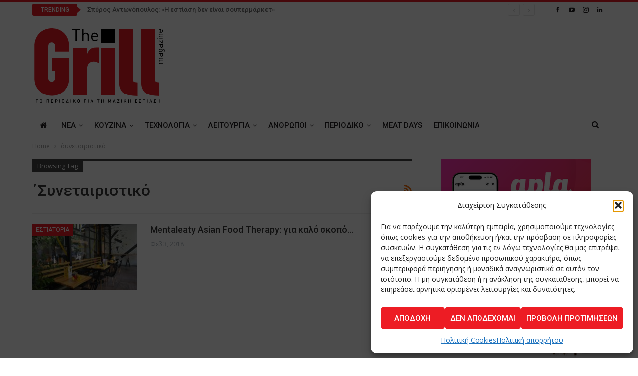

--- FILE ---
content_type: text/html; charset=UTF-8
request_url: https://grillmagazine.gr/tag/%CE%84%CF%83%CF%85%CE%BD%CE%B5%CF%84%CE%B1%CE%B9%CF%81%CE%B9%CF%83%CF%84%CE%B9%CE%BA%CF%8C/
body_size: 23417
content:
	<!DOCTYPE html>
		<!--[if IE 8]>
	<html class="ie ie8" lang="el"> <![endif]-->
	<!--[if IE 9]>
	<html class="ie ie9" lang="el"> <![endif]-->
	<!--[if gt IE 9]><!-->
<html lang="el"> <!--<![endif]-->
	<head>
				<meta charset="UTF-8">
		<meta http-equiv="X-UA-Compatible" content="IE=edge">
		<meta name="viewport" content="width=device-width, initial-scale=1.0">
		<link rel="pingback" href="https://grillmagazine.gr/xmlrpc.php"/>

		<meta name='robots' content='index, follow, max-image-preview:large, max-snippet:-1, max-video-preview:-1' />

	<!-- This site is optimized with the Yoast SEO plugin v26.6 - https://yoast.com/wordpress/plugins/seo/ -->
	<title>΄συνεταιριστικό Archives - The Grill Magazine</title>
	<link rel="canonical" href="https://grillmagazine.gr/tag/΄συνεταιριστικό/" />
	<meta property="og:locale" content="el_GR" />
	<meta property="og:type" content="article" />
	<meta property="og:title" content="΄συνεταιριστικό Archives - The Grill Magazine" />
	<meta property="og:url" content="https://grillmagazine.gr/tag/΄συνεταιριστικό/" />
	<meta property="og:site_name" content="The Grill Magazine" />
	<meta name="twitter:card" content="summary_large_image" />
	<script type="application/ld+json" class="yoast-schema-graph">{"@context":"https://schema.org","@graph":[{"@type":"CollectionPage","@id":"https://grillmagazine.gr/tag/%ce%84%cf%83%cf%85%ce%bd%ce%b5%cf%84%ce%b1%ce%b9%cf%81%ce%b9%cf%83%cf%84%ce%b9%ce%ba%cf%8c/","url":"https://grillmagazine.gr/tag/%ce%84%cf%83%cf%85%ce%bd%ce%b5%cf%84%ce%b1%ce%b9%cf%81%ce%b9%cf%83%cf%84%ce%b9%ce%ba%cf%8c/","name":"΄συνεταιριστικό Archives - The Grill Magazine","isPartOf":{"@id":"https://grillmagazine.gr/#website"},"primaryImageOfPage":{"@id":"https://grillmagazine.gr/tag/%ce%84%cf%83%cf%85%ce%bd%ce%b5%cf%84%ce%b1%ce%b9%cf%81%ce%b9%cf%83%cf%84%ce%b9%ce%ba%cf%8c/#primaryimage"},"image":{"@id":"https://grillmagazine.gr/tag/%ce%84%cf%83%cf%85%ce%bd%ce%b5%cf%84%ce%b1%ce%b9%cf%81%ce%b9%cf%83%cf%84%ce%b9%ce%ba%cf%8c/#primaryimage"},"thumbnailUrl":"https://grillmagazine.gr/wp-content/uploads/2018/02/Mentaleaty-2.jpg","breadcrumb":{"@id":"https://grillmagazine.gr/tag/%ce%84%cf%83%cf%85%ce%bd%ce%b5%cf%84%ce%b1%ce%b9%cf%81%ce%b9%cf%83%cf%84%ce%b9%ce%ba%cf%8c/#breadcrumb"},"inLanguage":"el"},{"@type":"ImageObject","inLanguage":"el","@id":"https://grillmagazine.gr/tag/%ce%84%cf%83%cf%85%ce%bd%ce%b5%cf%84%ce%b1%ce%b9%cf%81%ce%b9%cf%83%cf%84%ce%b9%ce%ba%cf%8c/#primaryimage","url":"https://grillmagazine.gr/wp-content/uploads/2018/02/Mentaleaty-2.jpg","contentUrl":"https://grillmagazine.gr/wp-content/uploads/2018/02/Mentaleaty-2.jpg","width":1024,"height":683},{"@type":"BreadcrumbList","@id":"https://grillmagazine.gr/tag/%ce%84%cf%83%cf%85%ce%bd%ce%b5%cf%84%ce%b1%ce%b9%cf%81%ce%b9%cf%83%cf%84%ce%b9%ce%ba%cf%8c/#breadcrumb","itemListElement":[{"@type":"ListItem","position":1,"name":"Home","item":"https://grillmagazine.gr/"},{"@type":"ListItem","position":2,"name":"΄συνεταιριστικό"}]},{"@type":"WebSite","@id":"https://grillmagazine.gr/#website","url":"https://grillmagazine.gr/","name":"The Grill Magazine","description":"The Grill Magazine TΟ ΠΕΡΙΟΔΙΚΟ ΓΙΑ ΤΗ ΜΑΖΙΚΗ ΕΣΤΙΑΣΗ","potentialAction":[{"@type":"SearchAction","target":{"@type":"EntryPoint","urlTemplate":"https://grillmagazine.gr/?s={search_term_string}"},"query-input":{"@type":"PropertyValueSpecification","valueRequired":true,"valueName":"search_term_string"}}],"inLanguage":"el"}]}</script>
	<!-- / Yoast SEO plugin. -->


<link rel='dns-prefetch' href='//fonts.googleapis.com' />
<link rel="alternate" type="application/rss+xml" title="Ροή RSS &raquo; The Grill Magazine" href="https://grillmagazine.gr/feed/" />
<link rel="alternate" type="application/rss+xml" title="Ροή Σχολίων &raquo; The Grill Magazine" href="https://grillmagazine.gr/comments/feed/" />
<link rel="alternate" type="application/rss+xml" title="Ετικέτα ροής The Grill Magazine &raquo; ΄συνεταιριστικό" href="https://grillmagazine.gr/tag/%ce%84%cf%83%cf%85%ce%bd%ce%b5%cf%84%ce%b1%ce%b9%cf%81%ce%b9%cf%83%cf%84%ce%b9%ce%ba%cf%8c/feed/" />
<style id='wp-img-auto-sizes-contain-inline-css' type='text/css'>
img:is([sizes=auto i],[sizes^="auto," i]){contain-intrinsic-size:3000px 1500px}
/*# sourceURL=wp-img-auto-sizes-contain-inline-css */
</style>
<style id='wp-emoji-styles-inline-css' type='text/css'>

	img.wp-smiley, img.emoji {
		display: inline !important;
		border: none !important;
		box-shadow: none !important;
		height: 1em !important;
		width: 1em !important;
		margin: 0 0.07em !important;
		vertical-align: -0.1em !important;
		background: none !important;
		padding: 0 !important;
	}
/*# sourceURL=wp-emoji-styles-inline-css */
</style>
<style id='wp-block-library-inline-css' type='text/css'>
:root{--wp-block-synced-color:#7a00df;--wp-block-synced-color--rgb:122,0,223;--wp-bound-block-color:var(--wp-block-synced-color);--wp-editor-canvas-background:#ddd;--wp-admin-theme-color:#007cba;--wp-admin-theme-color--rgb:0,124,186;--wp-admin-theme-color-darker-10:#006ba1;--wp-admin-theme-color-darker-10--rgb:0,107,160.5;--wp-admin-theme-color-darker-20:#005a87;--wp-admin-theme-color-darker-20--rgb:0,90,135;--wp-admin-border-width-focus:2px}@media (min-resolution:192dpi){:root{--wp-admin-border-width-focus:1.5px}}.wp-element-button{cursor:pointer}:root .has-very-light-gray-background-color{background-color:#eee}:root .has-very-dark-gray-background-color{background-color:#313131}:root .has-very-light-gray-color{color:#eee}:root .has-very-dark-gray-color{color:#313131}:root .has-vivid-green-cyan-to-vivid-cyan-blue-gradient-background{background:linear-gradient(135deg,#00d084,#0693e3)}:root .has-purple-crush-gradient-background{background:linear-gradient(135deg,#34e2e4,#4721fb 50%,#ab1dfe)}:root .has-hazy-dawn-gradient-background{background:linear-gradient(135deg,#faaca8,#dad0ec)}:root .has-subdued-olive-gradient-background{background:linear-gradient(135deg,#fafae1,#67a671)}:root .has-atomic-cream-gradient-background{background:linear-gradient(135deg,#fdd79a,#004a59)}:root .has-nightshade-gradient-background{background:linear-gradient(135deg,#330968,#31cdcf)}:root .has-midnight-gradient-background{background:linear-gradient(135deg,#020381,#2874fc)}:root{--wp--preset--font-size--normal:16px;--wp--preset--font-size--huge:42px}.has-regular-font-size{font-size:1em}.has-larger-font-size{font-size:2.625em}.has-normal-font-size{font-size:var(--wp--preset--font-size--normal)}.has-huge-font-size{font-size:var(--wp--preset--font-size--huge)}.has-text-align-center{text-align:center}.has-text-align-left{text-align:left}.has-text-align-right{text-align:right}.has-fit-text{white-space:nowrap!important}#end-resizable-editor-section{display:none}.aligncenter{clear:both}.items-justified-left{justify-content:flex-start}.items-justified-center{justify-content:center}.items-justified-right{justify-content:flex-end}.items-justified-space-between{justify-content:space-between}.screen-reader-text{border:0;clip-path:inset(50%);height:1px;margin:-1px;overflow:hidden;padding:0;position:absolute;width:1px;word-wrap:normal!important}.screen-reader-text:focus{background-color:#ddd;clip-path:none;color:#444;display:block;font-size:1em;height:auto;left:5px;line-height:normal;padding:15px 23px 14px;text-decoration:none;top:5px;width:auto;z-index:100000}html :where(.has-border-color){border-style:solid}html :where([style*=border-top-color]){border-top-style:solid}html :where([style*=border-right-color]){border-right-style:solid}html :where([style*=border-bottom-color]){border-bottom-style:solid}html :where([style*=border-left-color]){border-left-style:solid}html :where([style*=border-width]){border-style:solid}html :where([style*=border-top-width]){border-top-style:solid}html :where([style*=border-right-width]){border-right-style:solid}html :where([style*=border-bottom-width]){border-bottom-style:solid}html :where([style*=border-left-width]){border-left-style:solid}html :where(img[class*=wp-image-]){height:auto;max-width:100%}:where(figure){margin:0 0 1em}html :where(.is-position-sticky){--wp-admin--admin-bar--position-offset:var(--wp-admin--admin-bar--height,0px)}@media screen and (max-width:600px){html :where(.is-position-sticky){--wp-admin--admin-bar--position-offset:0px}}

/*# sourceURL=wp-block-library-inline-css */
</style><style id='global-styles-inline-css' type='text/css'>
:root{--wp--preset--aspect-ratio--square: 1;--wp--preset--aspect-ratio--4-3: 4/3;--wp--preset--aspect-ratio--3-4: 3/4;--wp--preset--aspect-ratio--3-2: 3/2;--wp--preset--aspect-ratio--2-3: 2/3;--wp--preset--aspect-ratio--16-9: 16/9;--wp--preset--aspect-ratio--9-16: 9/16;--wp--preset--color--black: #000000;--wp--preset--color--cyan-bluish-gray: #abb8c3;--wp--preset--color--white: #ffffff;--wp--preset--color--pale-pink: #f78da7;--wp--preset--color--vivid-red: #cf2e2e;--wp--preset--color--luminous-vivid-orange: #ff6900;--wp--preset--color--luminous-vivid-amber: #fcb900;--wp--preset--color--light-green-cyan: #7bdcb5;--wp--preset--color--vivid-green-cyan: #00d084;--wp--preset--color--pale-cyan-blue: #8ed1fc;--wp--preset--color--vivid-cyan-blue: #0693e3;--wp--preset--color--vivid-purple: #9b51e0;--wp--preset--gradient--vivid-cyan-blue-to-vivid-purple: linear-gradient(135deg,rgb(6,147,227) 0%,rgb(155,81,224) 100%);--wp--preset--gradient--light-green-cyan-to-vivid-green-cyan: linear-gradient(135deg,rgb(122,220,180) 0%,rgb(0,208,130) 100%);--wp--preset--gradient--luminous-vivid-amber-to-luminous-vivid-orange: linear-gradient(135deg,rgb(252,185,0) 0%,rgb(255,105,0) 100%);--wp--preset--gradient--luminous-vivid-orange-to-vivid-red: linear-gradient(135deg,rgb(255,105,0) 0%,rgb(207,46,46) 100%);--wp--preset--gradient--very-light-gray-to-cyan-bluish-gray: linear-gradient(135deg,rgb(238,238,238) 0%,rgb(169,184,195) 100%);--wp--preset--gradient--cool-to-warm-spectrum: linear-gradient(135deg,rgb(74,234,220) 0%,rgb(151,120,209) 20%,rgb(207,42,186) 40%,rgb(238,44,130) 60%,rgb(251,105,98) 80%,rgb(254,248,76) 100%);--wp--preset--gradient--blush-light-purple: linear-gradient(135deg,rgb(255,206,236) 0%,rgb(152,150,240) 100%);--wp--preset--gradient--blush-bordeaux: linear-gradient(135deg,rgb(254,205,165) 0%,rgb(254,45,45) 50%,rgb(107,0,62) 100%);--wp--preset--gradient--luminous-dusk: linear-gradient(135deg,rgb(255,203,112) 0%,rgb(199,81,192) 50%,rgb(65,88,208) 100%);--wp--preset--gradient--pale-ocean: linear-gradient(135deg,rgb(255,245,203) 0%,rgb(182,227,212) 50%,rgb(51,167,181) 100%);--wp--preset--gradient--electric-grass: linear-gradient(135deg,rgb(202,248,128) 0%,rgb(113,206,126) 100%);--wp--preset--gradient--midnight: linear-gradient(135deg,rgb(2,3,129) 0%,rgb(40,116,252) 100%);--wp--preset--font-size--small: 13px;--wp--preset--font-size--medium: 20px;--wp--preset--font-size--large: 36px;--wp--preset--font-size--x-large: 42px;--wp--preset--spacing--20: 0.44rem;--wp--preset--spacing--30: 0.67rem;--wp--preset--spacing--40: 1rem;--wp--preset--spacing--50: 1.5rem;--wp--preset--spacing--60: 2.25rem;--wp--preset--spacing--70: 3.38rem;--wp--preset--spacing--80: 5.06rem;--wp--preset--shadow--natural: 6px 6px 9px rgba(0, 0, 0, 0.2);--wp--preset--shadow--deep: 12px 12px 50px rgba(0, 0, 0, 0.4);--wp--preset--shadow--sharp: 6px 6px 0px rgba(0, 0, 0, 0.2);--wp--preset--shadow--outlined: 6px 6px 0px -3px rgb(255, 255, 255), 6px 6px rgb(0, 0, 0);--wp--preset--shadow--crisp: 6px 6px 0px rgb(0, 0, 0);}:where(.is-layout-flex){gap: 0.5em;}:where(.is-layout-grid){gap: 0.5em;}body .is-layout-flex{display: flex;}.is-layout-flex{flex-wrap: wrap;align-items: center;}.is-layout-flex > :is(*, div){margin: 0;}body .is-layout-grid{display: grid;}.is-layout-grid > :is(*, div){margin: 0;}:where(.wp-block-columns.is-layout-flex){gap: 2em;}:where(.wp-block-columns.is-layout-grid){gap: 2em;}:where(.wp-block-post-template.is-layout-flex){gap: 1.25em;}:where(.wp-block-post-template.is-layout-grid){gap: 1.25em;}.has-black-color{color: var(--wp--preset--color--black) !important;}.has-cyan-bluish-gray-color{color: var(--wp--preset--color--cyan-bluish-gray) !important;}.has-white-color{color: var(--wp--preset--color--white) !important;}.has-pale-pink-color{color: var(--wp--preset--color--pale-pink) !important;}.has-vivid-red-color{color: var(--wp--preset--color--vivid-red) !important;}.has-luminous-vivid-orange-color{color: var(--wp--preset--color--luminous-vivid-orange) !important;}.has-luminous-vivid-amber-color{color: var(--wp--preset--color--luminous-vivid-amber) !important;}.has-light-green-cyan-color{color: var(--wp--preset--color--light-green-cyan) !important;}.has-vivid-green-cyan-color{color: var(--wp--preset--color--vivid-green-cyan) !important;}.has-pale-cyan-blue-color{color: var(--wp--preset--color--pale-cyan-blue) !important;}.has-vivid-cyan-blue-color{color: var(--wp--preset--color--vivid-cyan-blue) !important;}.has-vivid-purple-color{color: var(--wp--preset--color--vivid-purple) !important;}.has-black-background-color{background-color: var(--wp--preset--color--black) !important;}.has-cyan-bluish-gray-background-color{background-color: var(--wp--preset--color--cyan-bluish-gray) !important;}.has-white-background-color{background-color: var(--wp--preset--color--white) !important;}.has-pale-pink-background-color{background-color: var(--wp--preset--color--pale-pink) !important;}.has-vivid-red-background-color{background-color: var(--wp--preset--color--vivid-red) !important;}.has-luminous-vivid-orange-background-color{background-color: var(--wp--preset--color--luminous-vivid-orange) !important;}.has-luminous-vivid-amber-background-color{background-color: var(--wp--preset--color--luminous-vivid-amber) !important;}.has-light-green-cyan-background-color{background-color: var(--wp--preset--color--light-green-cyan) !important;}.has-vivid-green-cyan-background-color{background-color: var(--wp--preset--color--vivid-green-cyan) !important;}.has-pale-cyan-blue-background-color{background-color: var(--wp--preset--color--pale-cyan-blue) !important;}.has-vivid-cyan-blue-background-color{background-color: var(--wp--preset--color--vivid-cyan-blue) !important;}.has-vivid-purple-background-color{background-color: var(--wp--preset--color--vivid-purple) !important;}.has-black-border-color{border-color: var(--wp--preset--color--black) !important;}.has-cyan-bluish-gray-border-color{border-color: var(--wp--preset--color--cyan-bluish-gray) !important;}.has-white-border-color{border-color: var(--wp--preset--color--white) !important;}.has-pale-pink-border-color{border-color: var(--wp--preset--color--pale-pink) !important;}.has-vivid-red-border-color{border-color: var(--wp--preset--color--vivid-red) !important;}.has-luminous-vivid-orange-border-color{border-color: var(--wp--preset--color--luminous-vivid-orange) !important;}.has-luminous-vivid-amber-border-color{border-color: var(--wp--preset--color--luminous-vivid-amber) !important;}.has-light-green-cyan-border-color{border-color: var(--wp--preset--color--light-green-cyan) !important;}.has-vivid-green-cyan-border-color{border-color: var(--wp--preset--color--vivid-green-cyan) !important;}.has-pale-cyan-blue-border-color{border-color: var(--wp--preset--color--pale-cyan-blue) !important;}.has-vivid-cyan-blue-border-color{border-color: var(--wp--preset--color--vivid-cyan-blue) !important;}.has-vivid-purple-border-color{border-color: var(--wp--preset--color--vivid-purple) !important;}.has-vivid-cyan-blue-to-vivid-purple-gradient-background{background: var(--wp--preset--gradient--vivid-cyan-blue-to-vivid-purple) !important;}.has-light-green-cyan-to-vivid-green-cyan-gradient-background{background: var(--wp--preset--gradient--light-green-cyan-to-vivid-green-cyan) !important;}.has-luminous-vivid-amber-to-luminous-vivid-orange-gradient-background{background: var(--wp--preset--gradient--luminous-vivid-amber-to-luminous-vivid-orange) !important;}.has-luminous-vivid-orange-to-vivid-red-gradient-background{background: var(--wp--preset--gradient--luminous-vivid-orange-to-vivid-red) !important;}.has-very-light-gray-to-cyan-bluish-gray-gradient-background{background: var(--wp--preset--gradient--very-light-gray-to-cyan-bluish-gray) !important;}.has-cool-to-warm-spectrum-gradient-background{background: var(--wp--preset--gradient--cool-to-warm-spectrum) !important;}.has-blush-light-purple-gradient-background{background: var(--wp--preset--gradient--blush-light-purple) !important;}.has-blush-bordeaux-gradient-background{background: var(--wp--preset--gradient--blush-bordeaux) !important;}.has-luminous-dusk-gradient-background{background: var(--wp--preset--gradient--luminous-dusk) !important;}.has-pale-ocean-gradient-background{background: var(--wp--preset--gradient--pale-ocean) !important;}.has-electric-grass-gradient-background{background: var(--wp--preset--gradient--electric-grass) !important;}.has-midnight-gradient-background{background: var(--wp--preset--gradient--midnight) !important;}.has-small-font-size{font-size: var(--wp--preset--font-size--small) !important;}.has-medium-font-size{font-size: var(--wp--preset--font-size--medium) !important;}.has-large-font-size{font-size: var(--wp--preset--font-size--large) !important;}.has-x-large-font-size{font-size: var(--wp--preset--font-size--x-large) !important;}
/*# sourceURL=global-styles-inline-css */
</style>

<style id='classic-theme-styles-inline-css' type='text/css'>
/*! This file is auto-generated */
.wp-block-button__link{color:#fff;background-color:#32373c;border-radius:9999px;box-shadow:none;text-decoration:none;padding:calc(.667em + 2px) calc(1.333em + 2px);font-size:1.125em}.wp-block-file__button{background:#32373c;color:#fff;text-decoration:none}
/*# sourceURL=/wp-includes/css/classic-themes.min.css */
</style>
<link rel='stylesheet' id='contact-form-7-css' href='https://grillmagazine.gr/wp-content/plugins/contact-form-7/includes/css/styles.css?ver=6.1.4' type='text/css' media='all' />
<link rel='stylesheet' id='cmplz-general-css' href='https://grillmagazine.gr/wp-content/plugins/complianz-gdpr/assets/css/cookieblocker.min.css?ver=1766304579' type='text/css' media='all' />
<link rel='stylesheet' id='better-framework-main-fonts-css' href='https://fonts.googleapis.com/css?family=Open+Sans:400,600%7CRoboto:400,500,400italic&#038;display=swap' type='text/css' media='all' />
<script type="text/javascript" src="https://grillmagazine.gr/wp-includes/js/jquery/jquery.min.js?ver=3.7.1" id="jquery-core-js"></script>
<script type="text/javascript" src="https://grillmagazine.gr/wp-includes/js/jquery/jquery-migrate.min.js?ver=3.4.1" id="jquery-migrate-js"></script>
<link rel="https://api.w.org/" href="https://grillmagazine.gr/wp-json/" /><link rel="alternate" title="JSON" type="application/json" href="https://grillmagazine.gr/wp-json/wp/v2/tags/2055" /><link rel="EditURI" type="application/rsd+xml" title="RSD" href="https://grillmagazine.gr/xmlrpc.php?rsd" />
<meta name="generator" content="WordPress 6.9" />
<noscript><img height="1" width="1" style="display:none"
src="https://www.facebook.com/tr?id=672963207469105&ev=PageView&noscript=1"
/></noscript>
<!-- End Meta Pixel Code -->
<meta name="facebook-domain-verification" content="repim321zlfpfg0nk7b48zbqm9pxm3" />			<style>.cmplz-hidden {
					display: none !important;
				}</style><meta name="generator" content="Powered by WPBakery Page Builder - drag and drop page builder for WordPress."/>
<script type="application/ld+json">{
    "@context": "http://schema.org/",
    "@type": "Organization",
    "@id": "#organization",
    "logo": {
        "@type": "ImageObject",
        "url": "https://grillmagazine.gr/wp-content/uploads/2017/09/Logo-GrillFit.svg"
    },
    "url": "https://grillmagazine.gr/",
    "name": "The Grill Magazine",
    "description": "The Grill Magazine T\u039f \u03a0\u0395\u03a1\u0399\u039f\u0394\u0399\u039a\u039f \u0393\u0399\u0391 \u03a4\u0397 \u039c\u0391\u0396\u0399\u039a\u0397 \u0395\u03a3\u03a4\u0399\u0391\u03a3\u0397"
}</script>
<script type="application/ld+json">{
    "@context": "http://schema.org/",
    "@type": "WebSite",
    "name": "The Grill Magazine",
    "alternateName": "The Grill Magazine T\u039f \u03a0\u0395\u03a1\u0399\u039f\u0394\u0399\u039a\u039f \u0393\u0399\u0391 \u03a4\u0397 \u039c\u0391\u0396\u0399\u039a\u0397 \u0395\u03a3\u03a4\u0399\u0391\u03a3\u0397",
    "url": "https://grillmagazine.gr/"
}</script>
<link rel='stylesheet' id='bf-minifed-css-1' href='https://grillmagazine.gr/wp-content/bs-booster-cache/81ba913e423ed3aed1154ca9aaefe77e.css' type='text/css' media='all' />
<link rel='stylesheet' id='7.11.0-1767434824' href='https://grillmagazine.gr/wp-content/bs-booster-cache/bba60c02416da48d10c961660fb1eb54.css' type='text/css' media='all' />
<link rel="icon" href="https://grillmagazine.gr/wp-content/uploads/2017/12/cropped-GrillMagazine_FavIcon-32x32.png" sizes="32x32" />
<link rel="icon" href="https://grillmagazine.gr/wp-content/uploads/2017/12/cropped-GrillMagazine_FavIcon-192x192.png" sizes="192x192" />
<link rel="apple-touch-icon" href="https://grillmagazine.gr/wp-content/uploads/2017/12/cropped-GrillMagazine_FavIcon-180x180.png" />
<meta name="msapplication-TileImage" content="https://grillmagazine.gr/wp-content/uploads/2017/12/cropped-GrillMagazine_FavIcon-270x270.png" />

<!-- BetterFramework Head Inline CSS -->
<style>
/*_Footer customization*/
.footer-widgets.dark-text .widget, .footer-widgets.dark-text .widget.widget_calendar table td, .footer-widgets.dark-text .widget.widget_calendar table td:hover {
    color: #282e28;
}

.footer-widgets {
    padding: 30px 0 20px;
}

.site-footer:before {
    height:1px;
}

</style>
<!-- /BetterFramework Head Inline CSS-->
		<style type="text/css" id="wp-custom-css">
			:root{
	--mc-msg-notice-color:#856404;
	--mc-msg-success-color:#155724;
	--mc-msg-error-color:#721c24;
	--mc-msg-border-radius:2px;
}


/*_CF7 - Form Customization - Forma endiaferontos*/
.wpcf7 form .bac--cf7-grid {
    display: grid;
    grid-template-columns: repeat(2, 1fr);
    gap: 16px;
}

.wpcf7 form .bac--group {
    grid-column: 1 / -1;
    border: 1px solid #e5e5e5;
    padding: 16px;
    border-radius: 8px;
}

.wpcf7 form .bac--legend {
    font-weight: 600;
    margin-bottom: 8px;
    padding: 0 6px;
}

.wpcf7 form .bac--group {
    display: grid;
    grid-template-columns: repeat(2, 1fr);
    gap: 16px;
}

.wpcf7 form .bac--field input,
.wpcf7 form .bac--field select,
.wpcf7 form .bac--field textarea {
    width: 100%;
    -webkit-box-sizing: border-box;
            box-sizing: border-box;
}

.wpcf7 form .bac--full {
    grid-column: 1 / -1;
}

@media screen and (max-width: 890px) {
    .wpcf7 form .bac--cf7-grid {
        grid-template-columns: 1fr;
    }

    .wpcf7 form .bac--group {
        grid-template-columns: 1fr;
    }
}

/*_Footer HTML
 * _MHT Logo*/
.logo-mit-wrap {
	display:flex;
	gap:10px;
	align-items:center;
}

body .widget_text .img-logo-mit img, .logo-mit-wrap p{
	margin:0;
}

/*_MailChimp alert messages*/
.mc4wp-alert {
	font-weight:600;
	margin-top:25px;
	padding:15px;
	border-radius: var(--mc-msg-border-radius);
}

/*__Success msg*/
.mc4wp-success{
  background-color: #d4edda;
  color: var(--mc-success-color);
  border: 2px solid var(--mc-success-color); 
}
/*__Error msg*/
.mc4wp-error {
	background-color: #f8d7da; 
  color: var(--mc-msg-error-color); 
  border: 2px solid var(--mc-msg-error-color);
}
/*__Notice msg*/
.mc4wp-notice{
	background-color: #fff3cd;
  color: var(--mc-msg-notice-color);
  border: 2px solid var(--mc-msg-notice-color);
}

/*_Complianz Button*/
/*Appears on top of all*/
body .cmplz-soft-cookiewall {
		z-index: 99999;
}
#cmplz-manage-consent button.cmplz-manage-consent {
	color:#ffffff;
}
/*The menu appears as scroll bar for more than 5 elements inside*/
@media screen and (min-width:701px) and (max-width:990px){
ul.main-menu
{
	display:flex;
	flex-direction:column;
	flex-wrap:wrap;
	}
}
/*Requested 8-9-22 */
.single-post-title, .listing-mg-1-item .content-container, .listing-mg-1-item .title
{
	text-transform:none;
}
.single-featured .wp-caption-text {
	text-align:left;
	line-height: 1.2;
	margin-top:5px;
}
/**/

button {
    background-color: #ed1c24 !important;
}

#site-logo
{
height:150px;
width:270px;
}

.post-share.single-post-share.top-share{
display: none !important;}

/*recaptcha*/

.grecaptcha-badge { visibility: hidden; }

span.wpcf7-list-item {
    display: block;
}

.subscribe-image{
    margin-bottom: 15px;
    max-width: 312px;
    margin-left: auto;
    margin-right: auto;
    text-align: center;
}

.subscribe-message {
    margin-bottom: 15px;
    max-width: 312px;
    margin-left: auto;
    margin-right: auto;
    text-align: center;
}
		</style>
		<noscript><style> .wpb_animate_when_almost_visible { opacity: 1; }</style></noscript>	</head>

<body data-cmplz=1 class="archive tag tag-2055 wp-theme-publisher bs-theme bs-publisher bs-publisher-pure-magazine active-light-box active-top-line ltr close-rh page-layout-2-col page-layout-2-col-right full-width main-menu-sticky-smart main-menu-boxed active-ajax-search  wpb-js-composer js-comp-ver-6.7.0 vc_responsive bs-ll-a" dir="ltr">
		<div class="main-wrap content-main-wrap">
			<header id="header" class="site-header header-style-2 boxed" itemscope="itemscope" itemtype="https://schema.org/WPHeader">

		<section class="topbar topbar-style-2 hidden-xs hidden-xs">
	<div class="content-wrap">
		<div class="container">

			<div class="topbar-inner clearfix">

									<div class="section-links">
								<div  class="  better-studio-shortcode bsc-clearfix better-social-counter style-button not-colored in-4-col">
						<ul class="social-list bsc-clearfix"><li class="social-item facebook"><a href = "https://www.facebook.com/grillmagazine.gr" target = "_blank" > <i class="item-icon bsfi-facebook" ></i><span class="item-title" > Likes </span> </a> </li> <li class="social-item youtube"><a href = "https://youtube.com/user/omindcreatives" target = "_blank" > <i class="item-icon bsfi-youtube" ></i><span class="item-title" > Subscribers </span> </a> </li> <li class="social-item instagram"><a href = "https://instagram.com/grill_magazine" target = "_blank" > <i class="item-icon bsfi-instagram" ></i><span class="item-title" > Followers </span> </a> </li> <li class="social-item linkedin"><a href = "https://www.linkedin.com/company/grillmagazinegr" target = "_blank" > <i class="item-icon bsfi-linkedin" ></i><span class="item-title" >  </span> </a> </li> 			</ul>
		</div>
							</div>
				
				<div class="section-menu">
						<div id="newsticker-1429212611" class="better-newsticker "
	     data-speed="12000">
		<p class="heading ">Trending</p>
		<ul class="news-list">
								<li>
						<a class="limit-line" href="https://grillmagazine.gr/2026/01/03/%cf%83%cf%80%cf%8d%cf%81%ce%bf%cf%82-%ce%b1%ce%bd%cf%84%cf%89%ce%bd%cf%8c%cf%80%ce%bf%cf%85%ce%bb%ce%bf%cf%82-%ce%b7-%ce%b5%cf%83%cf%84%ce%af%ce%b1%cf%83%ce%b7-%ce%b4%ce%b5%ce%bd-%ce%b5%ce%af/">
							Σπύρος Αντωνόπουλος: «Η εστίαση δεν είναι σουπερμάρκετ»						</a>
					</li>
										<li>
						<a class="limit-line" href="https://grillmagazine.gr/2026/01/01/%ce%b4%cf%8d%cf%83%ce%ba%ce%bf%ce%bb%ce%bf%ce%b9-%ce%ba%ce%b1%ce%b9%cf%81%ce%bf%ce%af-%ce%b3%ce%b9%ce%b1-vegan-%ce%b5%cf%83%cf%84%ce%b9%ce%b1%cf%84%ce%bf%cf%81%ce%b9%ce%ba%ce%ae/">
							Δύσκολοι καιροί για vegan εστιατορική						</a>
					</li>
										<li>
						<a class="limit-line" href="https://grillmagazine.gr/2026/01/01/%cf%83%cf%84%ce%b1%cf%85%cf%81%ce%bf%cf%8d%ce%bb%ce%b1-%ce%b5%cf%80%ce%b9%cf%84%cf%81%ce%bf%cf%80%ce%ac%ce%ba%ce%b7-%ce%bf%ce%b4%ce%b7%ce%b3%cf%8c%cf%82-%ce%b1%ce%b3%ce%bf%cf%81%ce%ac%cf%82-%ce%ba/">
							Σταυρούλα Επιτροπάκη: Οδηγός Αγοράς Κρέατος						</a>
					</li>
										<li>
						<a class="limit-line" href="https://grillmagazine.gr/2025/12/28/%ce%b3%ce%b9%cf%8e%cf%81%ce%b3%ce%bf%cf%82-%cf%84%cf%83%ce%b1%cf%80%ce%ac%cf%81%ce%b1%cf%82-%ce%b7-%ce%b5%ce%bb%ce%bb%ce%ac%ce%b4%ce%b1-%ce%b5%ce%af%ce%bd%ce%b1%ce%b9-%cf%83%cf%84%ce%b1%cf%85/">
							Γιώργος Τσαπάρας: «Η Ελλάδα είναι σταυροδρόμι»						</a>
					</li>
										<li>
						<a class="limit-line" href="https://grillmagazine.gr/2025/12/27/%ce%b4%ce%b7%ce%bc%ce%ae%cf%84%cf%81%ce%b7%cf%82-%cf%84%ce%b1%cf%83%ce%bf%cf%8d%ce%bb%ce%b1%cf%82-h-%ce%b8%ce%b5%cf%83%cf%83%ce%b1%ce%bb%ce%bf%ce%bd%ce%af%ce%ba%ce%b7-%cf%87%cf%81%ce%b5%ce%b9/">
							Δημήτρης Τασούλας: «H Θεσσαλονίκη χρειάζεται&#8230; αφήγημα»						</a>
					</li>
										<li>
						<a class="limit-line" href="https://grillmagazine.gr/2025/12/15/o-%cf%84%cf%83%ce%b1%ce%ba%ce%af%cf%81%ce%b7%cf%82-%ce%ad%cf%86%cf%84%ce%b9%ce%b1%ce%be%ce%b5-%cf%84%cf%85%ce%bb%ce%b9%cf%87%cf%84%cf%8c-%cf%83%ce%bf%cf%85%ce%b2%ce%bb%ce%ac%ce%ba%ce%b9/">
							O Τσακίρης έφτιαξε τυλιχτό σουβλάκι						</a>
					</li>
										<li>
						<a class="limit-line" href="https://grillmagazine.gr/2025/12/12/megas-yeeros-%cf%83%cf%84%cf%81%ce%b1%cf%84%ce%b7%ce%b3%ce%b9%ce%ba%ce%ad%cf%82-%ce%b5%cf%80%ce%b5%ce%bd%ce%b4%cf%8d%cf%83%ce%b5%ce%b9%cf%82/">
							Megas Yeeros: Στρατηγικές επενδύσεις						</a>
					</li>
										<li>
						<a class="limit-line" href="https://grillmagazine.gr/2025/12/12/%cf%83%cf%85%ce%bc%cf%80%ce%bb%ce%b7%cf%81%cf%8e%ce%bc%ce%b1%cf%84%ce%b1-%ce%b4%ce%b9%ce%b1%cf%84%cf%81%ce%bf%cf%86%ce%ae%cf%82-%ce%bc%ce%b5%ce%b3%ce%b1%ce%bb%cf%8e%ce%bd%ce%b5%ce%b9-%ce%b7-%ce%b1/">
							Συμπληρώματα διατροφής: Μεγαλώνει η αγορά						</a>
					</li>
										<li>
						<a class="limit-line" href="https://grillmagazine.gr/2025/12/12/%ce%b9%ce%ac%ce%ba%cf%89%ce%b2%ce%bf%cf%82-%ce%b1%cf%80%ce%ad%cf%81%ce%b3%ce%b7%cf%82-%ce%b5%cf%85%cf%81%cf%89%cf%80%ce%b1%ce%af%ce%bf%cf%82-%cf%83%ce%b5%cf%86-2025/">
							Ιάκωβος Απέργης: «Ευρωπαίος Σεφ 2025»						</a>
					</li>
										<li>
						<a class="limit-line" href="https://grillmagazine.gr/2025/12/12/%ce%ad%cf%81%cf%87%ce%bf%ce%bd%cf%84%ce%b1%ce%b9-%cf%84%ce%b1-%ce%bc%ce%b5%ce%b3%ce%ac%ce%bb%ce%b1-%ce%ba%cf%8c%ce%ba%ce%ba%ce%b9%ce%bd%ce%b1-%ce%ba%cf%81%ce%b1%cf%83%ce%b9%ce%ac/">
							Έρχονται τα «Μεγάλα Κόκκινα Κρασιά»						</a>
					</li>
							</ul>
	</div>
				</div>

			</div>
		</div>
	</div>
</section>
		<div class="header-inner">
			<div class="content-wrap">
				<div class="container">
					<div class="row">
						<div class="row-height">
							<div class="logo-col col-xs-12">
								<div class="col-inside">
									<div id="site-branding" class="site-branding">
	<p  id="site-title" class="logo h1 img-logo">
	<a href="https://grillmagazine.gr/" itemprop="url" rel="home">
					<img id="site-logo" src="https://grillmagazine.gr/wp-content/uploads/2017/09/Logo-GrillFit.svg"
			     alt="The Grill Magazine"  />

			<span class="site-title">The Grill Magazine - The Grill Magazine TΟ ΠΕΡΙΟΔΙΚΟ ΓΙΑ ΤΗ ΜΑΖΙΚΗ ΕΣΤΙΑΣΗ</span>
				</a>
</p>
</div><!-- .site-branding -->
								</div>
							</div>
													</div>
					</div>
				</div>
			</div>
		</div>

		<div id="menu-main" class="menu main-menu-wrapper show-search-item menu-actions-btn-width-1" role="navigation" itemscope="itemscope" itemtype="https://schema.org/SiteNavigationElement">
	<div class="main-menu-inner">
		<div class="content-wrap">
			<div class="container">

				<nav class="main-menu-container">
					<ul id="main-navigation" class="main-menu menu bsm-pure clearfix">
						<li id="menu-item-520" class="menu-have-icon menu-icon-type-fontawesome menu-item menu-item-type-custom menu-item-object-custom menu-item-home menu-title-hide better-anim-fade menu-item-520"><a href="https://grillmagazine.gr/"><i class="bf-icon  fa fa-home"></i><span class="hidden">Home</span></a></li>
<li id="menu-item-99" class="menu-item menu-item-type-taxonomy menu-item-object-category menu-item-has-children menu-term-5 better-anim-fade menu-item-99"><a href="https://grillmagazine.gr/category/nea/">NEA</a>
<ul class="sub-menu">
	<li id="menu-item-542" class="menu-item menu-item-type-taxonomy menu-item-object-category menu-term-6 better-anim-fade menu-item-542"><a href="https://grillmagazine.gr/category/nea/trofima/">Τρόφιμα</a></li>
	<li id="menu-item-549" class="menu-item menu-item-type-taxonomy menu-item-object-category menu-term-7 better-anim-fade menu-item-549"><a href="https://grillmagazine.gr/category/nea/bs-motivation/">Ποτά</a></li>
	<li id="menu-item-548" class="menu-item menu-item-type-taxonomy menu-item-object-category menu-term-9 better-anim-fade menu-item-548"><a href="https://grillmagazine.gr/category/nea/%ce%b5%cf%83%cf%84%ce%b9%ce%b1%cf%84%cf%8c%cf%81%ce%b9%ce%b1/">Εστιατόρια</a></li>
	<li id="menu-item-550" class="menu-item menu-item-type-taxonomy menu-item-object-category menu-term-27 better-anim-fade menu-item-550"><a href="https://grillmagazine.gr/category/nea/%ce%b5%ce%ba%ce%b4%ce%b7%ce%bb%cf%8e%cf%83%ce%b5%ce%b9%cf%82/">Εκδηλώσεις</a></li>
	<li id="menu-item-547" class="menu-item menu-item-type-taxonomy menu-item-object-category menu-term-177 better-anim-fade menu-item-547"><a href="https://grillmagazine.gr/category/nea/news-in-english/">Διεθνή Νέα</a></li>
</ul>
</li>
<li id="menu-item-100" class="menu-item menu-item-type-taxonomy menu-item-object-category menu-item-has-children menu-term-2 better-anim-slide-bottom-in menu-item-100"><a href="https://grillmagazine.gr/category/%ce%ba%ce%bf%cf%85%ce%b6%ce%af%ce%bd%ce%b1/">ΚΟΥΖΙΝΑ</a>
<ul class="sub-menu">
	<li id="menu-item-553" class="menu-item menu-item-type-taxonomy menu-item-object-category menu-term-32 better-anim-fade menu-item-553"><a href="https://grillmagazine.gr/category/%ce%ba%ce%bf%cf%85%ce%b6%ce%af%ce%bd%ce%b1/%cf%80%cf%81%cf%8e%cf%84%ce%b5%cf%82-%cf%8d%ce%bb%ce%b5%cf%82/">Πρώτες Ύλες</a></li>
	<li id="menu-item-554" class="menu-item menu-item-type-taxonomy menu-item-object-category menu-term-29 better-anim-fade menu-item-554"><a href="https://grillmagazine.gr/category/%ce%ba%ce%bf%cf%85%ce%b6%ce%af%ce%bd%ce%b1/%cf%80%cf%81%ce%bf%ce%bc%ce%b7%ce%b8%ce%b5%cf%85%cf%84%ce%ad%cf%82/">Προμηθευτές</a></li>
	<li id="menu-item-555" class="menu-item menu-item-type-taxonomy menu-item-object-category menu-term-31 better-anim-fade menu-item-555"><a href="https://grillmagazine.gr/category/%ce%ba%ce%bf%cf%85%ce%b6%ce%af%ce%bd%ce%b1/%cf%83%cf%85%ce%bd%cf%84%ce%b1%ce%b3%ce%ad%cf%82/">Συνταγές</a></li>
	<li id="menu-item-556" class="menu-item menu-item-type-taxonomy menu-item-object-category menu-term-33 better-anim-fade menu-item-556"><a href="https://grillmagazine.gr/category/%ce%ba%ce%bf%cf%85%ce%b6%ce%af%ce%bd%ce%b1/%cf%84%ce%ac%cf%83%ce%b5%ce%b9%cf%82/">Τάσεις</a></li>
</ul>
</li>
<li id="menu-item-557" class="menu-item menu-item-type-taxonomy menu-item-object-category menu-item-has-children menu-term-8 better-anim-fade menu-item-557"><a href="https://grillmagazine.gr/category/%cf%84%ce%b5%cf%87%ce%bd%ce%bf%ce%bb%ce%bf%ce%b3%ce%af%ce%b1/">ΤΕΧΝΟΛΟΓΙΑ</a>
<ul class="sub-menu">
	<li id="menu-item-551" class="menu-item menu-item-type-taxonomy menu-item-object-category menu-term-28 better-anim-fade menu-item-551"><a href="https://grillmagazine.gr/category/%cf%84%ce%b5%cf%87%ce%bd%ce%bf%ce%bb%ce%bf%ce%b3%ce%af%ce%b1/%ce%b5%ce%be%ce%bf%cf%80%ce%bb%ce%b9%cf%83%ce%bc%cf%8c%cf%82/">Εξοπλισμός</a></li>
	<li id="menu-item-552" class="menu-item menu-item-type-taxonomy menu-item-object-category menu-term-178 better-anim-fade menu-item-552"><a href="https://grillmagazine.gr/category/%cf%84%ce%b5%cf%87%ce%bd%ce%bf%ce%bb%ce%bf%ce%b3%ce%af%ce%b1/%cf%80%ce%bb%ce%b7%cf%81%ce%bf%cf%86%ce%bf%cf%81%ce%b9%ce%ba%ce%ae/">Πληροφορική</a></li>
	<li id="menu-item-561" class="menu-item menu-item-type-taxonomy menu-item-object-category menu-term-34 better-anim-fade menu-item-561"><a href="https://grillmagazine.gr/category/%cf%84%ce%b5%cf%87%ce%bd%ce%bf%ce%bb%ce%bf%ce%b3%ce%af%ce%b1/%ce%ba%ce%b1%ce%b9%ce%bd%ce%bf%cf%84%ce%bf%ce%bc%ce%af%ce%b1/">Καινοτομία</a></li>
</ul>
</li>
<li id="menu-item-558" class="menu-item menu-item-type-taxonomy menu-item-object-category menu-item-has-children menu-term-10 better-anim-fade menu-item-558"><a href="https://grillmagazine.gr/category/%ce%bb%ce%b5%ce%b9%cf%84%ce%bf%cf%85%cf%81%ce%b3%ce%af%ce%b1/">ΛΕΙΤΟΥΡΓΙΑ</a>
<ul class="sub-menu">
	<li id="menu-item-559" class="menu-item menu-item-type-taxonomy menu-item-object-category menu-term-37 better-anim-fade menu-item-559"><a href="https://grillmagazine.gr/category/%ce%bb%ce%b5%ce%b9%cf%84%ce%bf%cf%85%cf%81%ce%b3%ce%af%ce%b1/%ce%bc%ce%ac%ce%bd%ce%b1%cf%84%ce%b6%ce%bc%ce%b5%ce%bd%cf%84/">Μάνατζμεντ</a></li>
	<li id="menu-item-560" class="menu-item menu-item-type-taxonomy menu-item-object-category menu-term-35 better-anim-fade menu-item-560"><a href="https://grillmagazine.gr/category/%ce%bb%ce%b5%ce%b9%cf%84%ce%bf%cf%85%cf%81%ce%b3%ce%af%ce%b1/%ce%bc%ce%b1%cf%81%ce%ba%ce%b5%cf%84%ce%b9%ce%bd%ce%b3%ce%ba/">Μάρκετινγκ</a></li>
	<li id="menu-item-562" class="menu-item menu-item-type-taxonomy menu-item-object-category menu-term-11 better-anim-fade menu-item-562"><a href="https://grillmagazine.gr/category/%ce%bb%ce%b5%ce%b9%cf%84%ce%bf%cf%85%cf%81%ce%b3%ce%af%ce%b1/human-resources/">Ανθρώπινο Δυναμικό</a></li>
	<li id="menu-item-563" class="menu-item menu-item-type-taxonomy menu-item-object-category menu-term-38 better-anim-fade menu-item-563"><a href="https://grillmagazine.gr/category/%ce%bb%ce%b5%ce%b9%cf%84%ce%bf%cf%85%cf%81%ce%b3%ce%af%ce%b1/%ce%b5%cf%84%ce%b1%ce%b9%cf%81%ce%b9%ce%ba%ce%ae-%ce%b5%cf%85%ce%b8%cf%8d%ce%bd%ce%b7/">Εταιρική Ευθύνη</a></li>
	<li id="menu-item-564" class="menu-item menu-item-type-taxonomy menu-item-object-category menu-term-12 better-anim-fade menu-item-564"><a href="https://grillmagazine.gr/category/%ce%bb%ce%b5%ce%b9%cf%84%ce%bf%cf%85%cf%81%ce%b3%ce%af%ce%b1/%ce%bd%ce%bf%ce%bc%ce%bf%ce%b8%ce%b5%cf%83%ce%af%ce%b1-%ce%b1%cf%83%cf%86%ce%ac%ce%bb%ce%b5%ce%b9%ce%b1/">Νομοθεσία &#038; Ασφάλεια</a></li>
</ul>
</li>
<li id="menu-item-565" class="menu-item menu-item-type-taxonomy menu-item-object-category menu-item-has-children menu-term-22 better-anim-fade menu-item-565"><a href="https://grillmagazine.gr/category/%ce%ac%ce%bd%ce%b8%cf%81%cf%89%cf%80%ce%bf%ce%b9/">ΑΝΘΡΩΠΟΙ</a>
<ul class="sub-menu">
	<li id="menu-item-566" class="menu-item menu-item-type-taxonomy menu-item-object-category menu-term-39 better-anim-fade menu-item-566"><a href="https://grillmagazine.gr/category/%ce%ac%ce%bd%ce%b8%cf%81%cf%89%cf%80%ce%bf%ce%b9/%cf%83%ce%b5%cf%86/">Σεφ</a></li>
	<li id="menu-item-567" class="menu-item menu-item-type-taxonomy menu-item-object-category menu-term-42 better-anim-fade menu-item-567"><a href="https://grillmagazine.gr/category/%ce%ac%ce%bd%ce%b8%cf%81%cf%89%cf%80%ce%bf%ce%b9/%ce%b5%cf%80%ce%b9%cf%87%ce%b5%ce%b9%cf%81%ce%b7%ce%bc%ce%b1%cf%84%ce%af%ce%b5%cf%82/">Επιχειρηματίες</a></li>
	<li id="menu-item-568" class="menu-item menu-item-type-taxonomy menu-item-object-category menu-term-45 better-anim-fade menu-item-568"><a href="https://grillmagazine.gr/category/%ce%ac%ce%bd%ce%b8%cf%81%cf%89%cf%80%ce%bf%ce%b9/%ce%b1%cf%81%ce%b8%ce%bf%ce%b3%cf%81%ce%b1%cf%86%ce%bf%ce%b9/">Αρθογράφοι</a></li>
	<li id="menu-item-569" class="menu-item menu-item-type-taxonomy menu-item-object-category menu-term-43 better-anim-fade menu-item-569"><a href="https://grillmagazine.gr/category/%ce%ac%ce%bd%ce%b8%cf%81%cf%89%cf%80%ce%bf%ce%b9/%cf%83%cf%85%ce%b3%ce%b3%cf%81%ce%b1%cf%86%ce%b5%ce%af%cf%82/">Συγγραφείς</a></li>
</ul>
</li>
<li id="menu-item-570" class="menu-item menu-item-type-taxonomy menu-item-object-category menu-item-has-children menu-term-23 better-anim-fade menu-item-570"><a href="https://grillmagazine.gr/category/%cf%80%ce%b5%cf%81%ce%b9%ce%bf%ce%b4%ce%b9%ce%ba%ce%bf/">ΠΕΡΙΟΔΙΚΟ</a>
<ul class="sub-menu">
	<li id="menu-item-21476" class="menu-item menu-item-type-taxonomy menu-item-object-category menu-term-47 better-anim-fade menu-item-21476"><a href="https://grillmagazine.gr/category/%cf%80%ce%b5%cf%81%ce%b9%ce%bf%ce%b4%ce%b9%ce%ba%ce%bf/%cf%84%cf%81%ce%ad%cf%87%ce%bf%ce%bd-%cf%84%ce%b5%cf%8d%cf%87%ce%bf%cf%82/">Τρέχον Τεύχος</a></li>
	<li id="menu-item-28292" class="menu-item menu-item-type-post_type menu-item-object-page better-anim-fade menu-item-28292"><a href="https://grillmagazine.gr/%cf%86%cf%8c%cf%81%ce%bc%ce%b1-%ce%b5%ce%bd%ce%b4%ce%b9%ce%b1%cf%86%ce%ad%cf%81%ce%bf%ce%bd%cf%84%ce%bf%cf%82-%cf%80%ce%b5%cf%81%ce%b9%ce%bf%ce%b4%ce%b9%ce%ba%ce%bf%cf%8d/">Φόρμα Ενδιαφέροντος</a></li>
	<li id="menu-item-18691" class="menu-item menu-item-type-custom menu-item-object-custom better-anim-fade menu-item-18691"><a href="https://grillmagazine.gr/wp-content/uploads/2023/12/Grill-Media-Kit.pdf">Προφίλ Περιοδικού</a></li>
</ul>
</li>
<li id="menu-item-21477" class="menu-item menu-item-type-taxonomy menu-item-object-category menu-term-46 better-anim-fade menu-item-21477"><a href="https://grillmagazine.gr/category/meat-days/">MEAT DAYS</a></li>
<li id="menu-item-1154" class="menu-item menu-item-type-post_type menu-item-object-page better-anim-fade menu-item-1154"><a href="https://grillmagazine.gr/%ce%b5%cf%80%ce%b9%ce%ba%ce%bf%ce%b9%ce%bd%cf%89%ce%bd%ce%af%ce%b1/">ΕΠΙΚΟΙΝΩΝΙΑ</a></li>
					</ul><!-- #main-navigation -->
											<div class="menu-action-buttons width-1">
															<div class="search-container close">
									<span class="search-handler"><i class="fa fa-search"></i></span>

									<div class="search-box clearfix">
										<form role="search" method="get" class="search-form clearfix" action="https://grillmagazine.gr">
	<input type="search" class="search-field"
	       placeholder="Search..."
	       value="" name="s"
	       title="Search for:"
	       autocomplete="off">
	<input type="submit" class="search-submit" value="Search">
</form><!-- .search-form -->
									</div>
								</div>
														</div>
										</nav><!-- .main-menu-container -->

			</div>
		</div>
	</div>
</div><!-- .menu -->
	</header><!-- .header -->
	<div class="rh-header clearfix light deferred-block-exclude">
		<div class="rh-container clearfix">

			<div class="menu-container close">
				<span class="menu-handler"><span class="lines"></span></span>
			</div><!-- .menu-container -->

			<div class="logo-container rh-img-logo">
				<a href="https://grillmagazine.gr/" itemprop="url" rel="home">
											<img src="https://grillmagazine.gr/wp-content/uploads/2017/09/Logo-GrillFit.svg"
						     alt="The Grill Magazine"  />				</a>
			</div><!-- .logo-container -->
		</div><!-- .rh-container -->
	</div><!-- .rh-header -->
<nav role="navigation" aria-label="Breadcrumbs" class="bf-breadcrumb clearfix bc-top-style"><div class="content-wrap"><div class="container bf-breadcrumb-container"><ul class="bf-breadcrumb-items" itemscope itemtype="http://schema.org/BreadcrumbList"><meta name="numberOfItems" content="2" /><meta name="itemListOrder" content="Ascending" /><li itemprop="itemListElement" itemscope itemtype="http://schema.org/ListItem" class="bf-breadcrumb-item bf-breadcrumb-begin"><a itemprop="item" href="https://grillmagazine.gr" rel="home"><span itemprop="name">Home</span></a><meta itemprop="position" content="1" /></li><li itemprop="itemListElement" itemscope itemtype="http://schema.org/ListItem" class="bf-breadcrumb-item bf-breadcrumb-end"><span itemprop="name">΄συνεταιριστικό</span><meta itemprop="item" content="https://grillmagazine.gr/tag/%ce%84%cf%83%cf%85%ce%bd%ce%b5%cf%84%ce%b1%ce%b9%cf%81%ce%b9%cf%83%cf%84%ce%b9%ce%ba%cf%8c/"/><meta itemprop="position" content="2" /></li></ul></div></div></nav><div class="content-wrap">
		<main id="content" class="content-container">

		<div class="container layout-2-col layout-2-col-1 layout-right-sidebar layout-bc-before">
			<div class="row main-section">
										<div class="col-sm-8 content-column">
							<section class="archive-title tag-title with-action">
	<div class="pre-title"><span>Browsing Tag</span></div>

	<div class="actions-container">
		<a class="rss-link" href="https://grillmagazine.gr/tag/%ce%84%cf%83%cf%85%ce%bd%ce%b5%cf%84%ce%b1%ce%b9%cf%81%ce%b9%cf%83%cf%84%ce%b9%ce%ba%cf%8c/feed/"><i class="fa fa-rss"></i></a>
	</div>

	<h1 class="page-heading"><span class="h-title">΄συνεταιριστικό</span></h1>

	</section>
	<div class="listing listing-blog listing-blog-1 clearfix  columns-1">
		<article class="post-4574 type-post format-standard has-post-thumbnail   listing-item listing-item-blog  listing-item-blog-1 main-term-9 bsw-7 ">
		<div class="item-inner clearfix">
							<div class="featured clearfix">
					<div class="term-badges floated"><span class="term-badge term-9"><a href="https://grillmagazine.gr/category/nea/%ce%b5%cf%83%cf%84%ce%b9%ce%b1%cf%84%cf%8c%cf%81%ce%b9%ce%b1/">ΕΣΤΙΑΤΟΡΙΑ</a></span></div>					<a  title="Mentaleaty Asian Food Therapy: για καλό σκοπό&#8230;" data-src="https://grillmagazine.gr/wp-content/uploads/2018/02/Mentaleaty-2-210x136.jpg" data-bs-srcset="{&quot;baseurl&quot;:&quot;https:\/\/grillmagazine.gr\/wp-content\/uploads\/2018\/02\/&quot;,&quot;sizes&quot;:{&quot;86&quot;:&quot;Mentaleaty-2-86x64.jpg&quot;,&quot;210&quot;:&quot;Mentaleaty-2-210x136.jpg&quot;,&quot;279&quot;:&quot;Mentaleaty-2-279x220.jpg&quot;,&quot;357&quot;:&quot;Mentaleaty-2-357x210.jpg&quot;,&quot;750&quot;:&quot;Mentaleaty-2-750x430.jpg&quot;,&quot;1024&quot;:&quot;Mentaleaty-2.jpg&quot;}}"							class="img-holder" href="https://grillmagazine.gr/2018/02/03/mentaleaty-asian-food-therapy-%ce%b3%ce%b9%ce%b1-%ce%ba%ce%b1%ce%bb%cf%8c-%cf%83%ce%ba%ce%bf%cf%80%cf%8c/"></a>
									</div>
			<h2 class="title">			<a href="https://grillmagazine.gr/2018/02/03/mentaleaty-asian-food-therapy-%ce%b3%ce%b9%ce%b1-%ce%ba%ce%b1%ce%bb%cf%8c-%cf%83%ce%ba%ce%bf%cf%80%cf%8c/" class="post-url post-title">
				Mentaleaty Asian Food Therapy: για καλό σκοπό&#8230;			</a>
			</h2>		<div class="post-meta">

							<span class="time"><time class="post-published updated"
				                         datetime="2018-02-03T12:43:17+02:00">Φεβ 3, 2018</time></span>
						</div>
				</div>
	</article>
	</div>
							</div><!-- .content-column -->
												<div class="col-sm-4 sidebar-column sidebar-column-primary">
							<aside id="sidebar-primary-sidebar" class="sidebar" role="complementary" aria-label="Primary Sidebar Sidebar" itemscope="itemscope" itemtype="https://schema.org/WPSideBar">
	<div id="xjetim-9" class=" h-ni w-nt primary-sidebar-widget widget widget_xjetim"><div class="xjetim  xjetim-align-center xjetim-column-1 xjetim-clearfix no-bg-box-model"><div id="xjetim-27510-317685029" class="xjetim-container xjetim-type-image " itemscope="" itemtype="https://schema.org/WPAdBlock" data-adid="27510" data-type="image"><a itemprop="url" class="xjetim-link" href="https://www.getapla.com/" target="_blank" ><img class="xjetim-image" src="https://grillmagazine.gr/wp-content/uploads/2025/04/apla.png" alt="TROPOS TECHNOLOGIES 300&#215;250 from 8/4 till 8/7" /></a></div></div></div><div id="xjetim-3" class=" h-ni w-nt primary-sidebar-widget widget widget_xjetim"><div class="xjetim  xjetim-align-center xjetim-column-1 xjetim-clearfix no-bg-box-model"><div id="xjetim-10478-1464847017" class="xjetim-container xjetim-type-image " itemscope="" itemtype="https://schema.org/WPAdBlock" data-adid="10478" data-type="image"><a itemprop="url" class="xjetim-link" href="https://www.nefeloudis.gr/" target="_blank" ><img class="xjetim-image" src="https://grillmagazine.gr/wp-content/uploads/2019/07/banner_300x125px-01.gif" alt="nefeloudis" /></a></div></div></div><div id="xjetim-6" class=" h-ni w-nt primary-sidebar-widget widget widget_xjetim"><div class="xjetim  xjetim-align-center xjetim-column-1 xjetim-clearfix no-bg-box-model"><div id="xjetim-21034-630569075" class="xjetim-container xjetim-type-image " itemscope="" itemtype="https://schema.org/WPAdBlock" data-adid="21034" data-type="image"><a itemprop="url" class="xjetim-link" href="https://issuu.com/omindcreatives42" target="_blank" ><img class="xjetim-image" src="https://grillmagazine.gr/wp-content/uploads/2022/09/dairy-banner.jpg" alt="Dairy Issuu" /></a></div></div></div><div id="xjetim-7" class=" h-ni w-nt primary-sidebar-widget widget widget_xjetim"><div class="xjetim  xjetim-align-center xjetim-column-1 xjetim-clearfix no-bg-box-model"><div id="xjetim-19464-123775794" class="xjetim-container xjetim-type-image " itemscope="" itemtype="https://schema.org/WPAdBlock" data-adid="19464" data-type="image"><a itemprop="url" class="xjetim-link" href="https://issuu.com/meatplace" target="_blank" ><img class="xjetim-image" src="https://grillmagazine.gr/wp-content/uploads/2022/02/meat-banner.jpg" alt="meatplace issuu" /></a></div></div></div><div id="xjetim-8" class=" h-ni w-nt primary-sidebar-widget widget widget_xjetim"><div class="xjetim  xjetim-align-center xjetim-column-1 xjetim-clearfix no-bg-box-model"><div id="xjetim-42-1924465400" class="xjetim-container xjetim-type-image " itemscope="" itemtype="https://schema.org/WPAdBlock" data-adid="42" data-type="image"><a itemprop="url" class="xjetim-link" href="https://issuu.com/omindcreatives4" target="_blank" ><img class="xjetim-image" src="https://grillmagazine.gr/wp-content/uploads/2021/11/grill-banner.jpg" alt="grill banner" /></a></div></div></div><div id="bs-mix-listing-3-4-5" class=" h-ni w-t primary-sidebar-widget widget widget_bs-mix-listing-3-4"><div class=" bs-listing bs-listing-listing-mix-3-4 bs-listing-single-tab pagination-animate">		<p class="section-heading sh-t2 sh-s1 main-term-none">

		
							<span class="h-text main-term-none main-link">
						 ΠΡΟΣΦΑΤΑ ΑΡΘΡΑ					</span>
			
		
		</p>
				<div class="bs-pagination-wrapper main-term-none next_prev bs-slider-first-item">
			<div class="listing listing-mix-3-4 clearfix ">
		<div class="item-inner">
			<div class="row-1">
					<div class="listing listing-modern-grid listing-modern-grid-3 clearfix columns-1 slider-overlay-simple-gr">
			<div class="post-28753 type-post format-standard has-post-thumbnail  listing-item-1 listing-item listing-mg-item listing-mg-3-item main-term-42 bsw-350">
	<div class="item-content">
		<a  title="Σπύρος Αντωνόπουλος: «Η εστίαση δεν είναι σουπερμάρκετ»" data-src="https://grillmagazine.gr/wp-content/uploads/2026/01/Apostolopoulos-Kalamata-2025-750x430.jpg" data-bs-srcset="{&quot;baseurl&quot;:&quot;https:\/\/grillmagazine.gr\/wp-content\/uploads\/2026\/01\/&quot;,&quot;sizes&quot;:{&quot;210&quot;:&quot;Apostolopoulos-Kalamata-2025-210x136.jpg&quot;,&quot;279&quot;:&quot;Apostolopoulos-Kalamata-2025-279x220.jpg&quot;,&quot;357&quot;:&quot;Apostolopoulos-Kalamata-2025-357x210.jpg&quot;,&quot;750&quot;:&quot;Apostolopoulos-Kalamata-2025-750x430.jpg&quot;,&quot;800&quot;:&quot;Apostolopoulos-Kalamata-2025.jpg&quot;}}"				class="img-cont" href="https://grillmagazine.gr/2026/01/03/%cf%83%cf%80%cf%8d%cf%81%ce%bf%cf%82-%ce%b1%ce%bd%cf%84%cf%89%ce%bd%cf%8c%cf%80%ce%bf%cf%85%ce%bb%ce%bf%cf%82-%ce%b7-%ce%b5%cf%83%cf%84%ce%af%ce%b1%cf%83%ce%b7-%ce%b4%ce%b5%ce%bd-%ce%b5%ce%af/"></a>
				<div class="content-container">
			<div class="term-badges floated"><span class="term-badge term-42"><a href="https://grillmagazine.gr/category/%ce%ac%ce%bd%ce%b8%cf%81%cf%89%cf%80%ce%bf%ce%b9/%ce%b5%cf%80%ce%b9%cf%87%ce%b5%ce%b9%cf%81%ce%b7%ce%bc%ce%b1%cf%84%ce%af%ce%b5%cf%82/">ΕΠΙΧΕΙΡΗΜΑΤΙΕΣ</a></span></div><p class="title">			<a href="https://grillmagazine.gr/2026/01/03/%cf%83%cf%80%cf%8d%cf%81%ce%bf%cf%82-%ce%b1%ce%bd%cf%84%cf%89%ce%bd%cf%8c%cf%80%ce%bf%cf%85%ce%bb%ce%bf%cf%82-%ce%b7-%ce%b5%cf%83%cf%84%ce%af%ce%b1%cf%83%ce%b7-%ce%b4%ce%b5%ce%bd-%ce%b5%ce%af/" class="post-title post-url">
				Σπύρος Αντωνόπουλος: «Η εστίαση δεν είναι σουπερμάρκετ»			</a>
			</p>		<div class="post-meta">

							<span class="time"><time class="post-published updated"
				                         datetime="2026-01-03T12:10:25+02:00">Ιαν 3, 2026</time></span>
						</div>
				</div>
	</div>
	</div >
	</div>
			</div>
							<div class="row-2">
						<div class="listing listing-thumbnail listing-tb-1 clearfix columns-1">
		<div class="post-28745 type-post format-standard has-post-thumbnail  listing-item-1 listing-item listing-item-thumbnail listing-item-tb-1 main-term-177">
	<div class="item-inner clearfix">
					<div class="featured featured-type-featured-image">
				<a  title="Δύσκολοι καιροί για vegan εστιατορική" data-src="https://grillmagazine.gr/wp-content/uploads/2026/01/Madison-86x64.jpg" data-bs-srcset="{&quot;baseurl&quot;:&quot;https:\/\/grillmagazine.gr\/wp-content\/uploads\/2026\/01\/&quot;,&quot;sizes&quot;:{&quot;86&quot;:&quot;Madison-86x64.jpg&quot;,&quot;210&quot;:&quot;Madison-210x136.jpg&quot;,&quot;800&quot;:&quot;Madison.jpg&quot;}}"						class="img-holder" href="https://grillmagazine.gr/2026/01/01/%ce%b4%cf%8d%cf%83%ce%ba%ce%bf%ce%bb%ce%bf%ce%b9-%ce%ba%ce%b1%ce%b9%cf%81%ce%bf%ce%af-%ce%b3%ce%b9%ce%b1-vegan-%ce%b5%cf%83%cf%84%ce%b9%ce%b1%cf%84%ce%bf%cf%81%ce%b9%ce%ba%ce%ae/"></a>
							</div>
		<p class="title">		<a href="https://grillmagazine.gr/2026/01/01/%ce%b4%cf%8d%cf%83%ce%ba%ce%bf%ce%bb%ce%bf%ce%b9-%ce%ba%ce%b1%ce%b9%cf%81%ce%bf%ce%af-%ce%b3%ce%b9%ce%b1-vegan-%ce%b5%cf%83%cf%84%ce%b9%ce%b1%cf%84%ce%bf%cf%81%ce%b9%ce%ba%ce%ae/" class="post-url post-title">
			Δύσκολοι καιροί για vegan εστιατορική		</a>
		</p>		<div class="post-meta">

							<span class="time"><time class="post-published updated"
				                         datetime="2026-01-01T12:59:19+02:00">Ιαν 1, 2026</time></span>
						</div>
			</div>
	</div >
	<div class="post-28741 type-post format-standard has-post-thumbnail  listing-item-1 listing-item listing-item-thumbnail listing-item-tb-1 main-term-43">
	<div class="item-inner clearfix">
					<div class="featured featured-type-featured-image">
				<a  title="Σταυρούλα Επιτροπάκη: Οδηγός Αγοράς Κρέατος" data-src="https://grillmagazine.gr/wp-content/uploads/2026/01/Odigos-Kreatos-Epitropaki-book-86x64.jpg" data-bs-srcset="{&quot;baseurl&quot;:&quot;https:\/\/grillmagazine.gr\/wp-content\/uploads\/2026\/01\/&quot;,&quot;sizes&quot;:{&quot;86&quot;:&quot;Odigos-Kreatos-Epitropaki-book-86x64.jpg&quot;,&quot;210&quot;:&quot;Odigos-Kreatos-Epitropaki-book-210x136.jpg&quot;,&quot;800&quot;:&quot;Odigos-Kreatos-Epitropaki-book.jpg&quot;}}"						class="img-holder" href="https://grillmagazine.gr/2026/01/01/%cf%83%cf%84%ce%b1%cf%85%cf%81%ce%bf%cf%8d%ce%bb%ce%b1-%ce%b5%cf%80%ce%b9%cf%84%cf%81%ce%bf%cf%80%ce%ac%ce%ba%ce%b7-%ce%bf%ce%b4%ce%b7%ce%b3%cf%8c%cf%82-%ce%b1%ce%b3%ce%bf%cf%81%ce%ac%cf%82-%ce%ba/"></a>
							</div>
		<p class="title">		<a href="https://grillmagazine.gr/2026/01/01/%cf%83%cf%84%ce%b1%cf%85%cf%81%ce%bf%cf%8d%ce%bb%ce%b1-%ce%b5%cf%80%ce%b9%cf%84%cf%81%ce%bf%cf%80%ce%ac%ce%ba%ce%b7-%ce%bf%ce%b4%ce%b7%ce%b3%cf%8c%cf%82-%ce%b1%ce%b3%ce%bf%cf%81%ce%ac%cf%82-%ce%ba/" class="post-url post-title">
			Σταυρούλα Επιτροπάκη: Οδηγός Αγοράς Κρέατος		</a>
		</p>		<div class="post-meta">

							<span class="time"><time class="post-published updated"
				                         datetime="2026-01-01T12:07:56+02:00">Ιαν 1, 2026</time></span>
						</div>
			</div>
	</div >
	<div class="post-28733 type-post format-standard has-post-thumbnail  listing-item-1 listing-item listing-item-thumbnail listing-item-tb-1 main-term-39">
	<div class="item-inner clearfix">
					<div class="featured featured-type-featured-image">
				<a  title="Γιώργος Τσαπάρας: «Η Ελλάδα είναι σταυροδρόμι»" data-src="https://grillmagazine.gr/wp-content/uploads/2025/12/Tsaparas-3-86x64.jpg" data-bs-srcset="{&quot;baseurl&quot;:&quot;https:\/\/grillmagazine.gr\/wp-content\/uploads\/2025\/12\/&quot;,&quot;sizes&quot;:{&quot;86&quot;:&quot;Tsaparas-3-86x64.jpg&quot;,&quot;210&quot;:&quot;Tsaparas-3-210x136.jpg&quot;,&quot;800&quot;:&quot;Tsaparas-3.jpg&quot;}}"						class="img-holder" href="https://grillmagazine.gr/2025/12/28/%ce%b3%ce%b9%cf%8e%cf%81%ce%b3%ce%bf%cf%82-%cf%84%cf%83%ce%b1%cf%80%ce%ac%cf%81%ce%b1%cf%82-%ce%b7-%ce%b5%ce%bb%ce%bb%ce%ac%ce%b4%ce%b1-%ce%b5%ce%af%ce%bd%ce%b1%ce%b9-%cf%83%cf%84%ce%b1%cf%85/"></a>
							</div>
		<p class="title">		<a href="https://grillmagazine.gr/2025/12/28/%ce%b3%ce%b9%cf%8e%cf%81%ce%b3%ce%bf%cf%82-%cf%84%cf%83%ce%b1%cf%80%ce%ac%cf%81%ce%b1%cf%82-%ce%b7-%ce%b5%ce%bb%ce%bb%ce%ac%ce%b4%ce%b1-%ce%b5%ce%af%ce%bd%ce%b1%ce%b9-%cf%83%cf%84%ce%b1%cf%85/" class="post-url post-title">
			Γιώργος Τσαπάρας: «Η Ελλάδα είναι σταυροδρόμι»		</a>
		</p>		<div class="post-meta">

							<span class="time"><time class="post-published updated"
				                         datetime="2025-12-28T10:00:21+02:00">Δεκ 28, 2025</time></span>
						</div>
			</div>
	</div >
	</div>
					</div>
						</div>
	</div>

	</div><div class="bs-pagination bs-ajax-pagination next_prev main-term-none clearfix">
			<script>var bs_ajax_paginate_703074766 = '{"query":{"category":"","tag":"","taxonomy":"","post_ids":"","post_type":"","count":"4","order_by":"date","order":"DESC","time_filter":"","offset":"","style":"listing-mix-3-4","cats-tags-condition":"and","cats-condition":"in","tags-condition":"in","featured_image":"0","ignore_sticky_posts":"1","author_ids":"","disable_duplicate":"0","ad-active":0,"paginate":"next_prev","pagination-show-label":"1","columns":1,"listing-settings":{"big-title-limit":"82","big-format-icon":"1","big-term-badge":"1","big-term-badge-count":"1","big-term-badge-tax":"category","big-meta":{"show":"1","author":"","date":"on","date-format":"standard","view":"0","share":"0","comment":"","review":""},"small-thumbnail-type":"featured-image","small-title-limit":"70","small-subtitle":"0","small-subtitle-limit":"0","small-subtitle-location":"before-meta","small-meta":{"show":"1","author":"","date":"on","date-format":"standard","view":"0","share":"0","comment":"","review":"on"}},"override-listing-settings":"0","_layout":{"state":"1|1|0","page":"2-col-right"}},"type":"bs_post_listing","view":"Publisher_Mix_Listing_3_4_Shortcode","current_page":1,"ajax_url":"\/wp-admin\/admin-ajax.php","remove_duplicates":"0","paginate":"next_prev","pagination-show-label":"1","override-listing-settings":"0","listing-settings":{"big-title-limit":"82","big-format-icon":"1","big-term-badge":"1","big-term-badge-count":"1","big-term-badge-tax":"category","big-meta":{"show":"1","author":"","date":"on","date-format":"standard","view":"0","share":"0","comment":"","review":""},"small-thumbnail-type":"featured-image","small-title-limit":"70","small-subtitle":"0","small-subtitle-limit":"0","small-subtitle-location":"before-meta","small-meta":{"show":"1","author":"","date":"on","date-format":"standard","view":"0","share":"0","comment":"","review":"on"}},"ad-active":false,"columns":1,"_layout":{"state":"1|1|0","page":"2-col-right"},"_bs_pagin_token":"f8f2591"}';</script>				<a class="btn-bs-pagination prev disabled" rel="prev" data-id="703074766"
				   title="Previous">
					<i class="fa fa-angle-left"
					   aria-hidden="true"></i> Prev				</a>
				<a  rel="next" class="btn-bs-pagination next"
				   data-id="703074766" title="Next">
					Next <i
							class="fa fa-angle-right" aria-hidden="true"></i>
				</a>
								<span class="bs-pagination-label label-light">1 of 1.118</span>
			</div></div></div></aside>
						</div><!-- .primary-sidebar-column -->
									</div><!-- .main-section -->
		</div>

	</main><!-- main -->
	</div><!-- .content-wrap -->
	<footer id="site-footer" class="site-footer full-width">
		<div class="footer-widgets dark-text">
	<div class="content-wrap">
		<div class="container">
			<div class="row">
										<div class="col-sm-6">
							<aside id="sidebar-footer-1" class="sidebar" role="complementary" aria-label="Footer - Column 1 Sidebar" itemscope="itemscope" itemtype="https://schema.org/WPSideBar">
								<div id="text-2" class=" h-ni w-nt footer-widget footer-column-1 widget widget_text">			<div class="textwidget"><p><strong>Επωνυμία:</strong> ΔΗΜΗΤΡΙΑΔΗΣ Θ. &amp; ΣΙΑ ΙΚΕ<br />
<strong>Διακριτικός Τίτλος:</strong> O.MIND CREATIVES<br />
<strong>Έδρα Επιχείρησης:</strong> Λεωφ. Συγγρού 187, Τ.Κ: 17121 Ν.Σμύρνη<br />
<strong>ΑΦΜ:</strong> 998908635<br />
<strong>ΔΟΥ:</strong> ΚΕΦΟΔΕ ΑΤΤΙΚΗΣ<br />
<strong>Όνομα Ιδιοκτήτη και Νόμιμο Πρόσωπο</strong>: Θεόδωρος Δημητριάδης</p>
</div>
		</div>							</aside>
						</div>
						<div class="col-sm-6">
							<aside id="sidebar-footer-2" class="sidebar" role="complementary" aria-label="Footer - Column 2 Sidebar" itemscope="itemscope" itemtype="https://schema.org/WPSideBar">
								<div id="text-3" class=" h-ni w-nt footer-widget footer-column-2 widget widget_text">			<div class="textwidget"><p><strong>Διευθυντής Σύνταξης:</strong> Ευθυμιάτου Μαίρη<br />
<strong>Domain:</strong> grillmagazine.gr<br />
<strong>Δικαιούχος Domain: </strong>Θεόδωρος Δημητριάδης<br />
<strong>Διευθυντής: </strong>Θεόδωρος Δημητριάδης<br />
<strong>Διαχειριστής: </strong>Θεόδωρος Δημητριάδης<strong><br />
</strong><strong><a href="https://grillmagazine.gr/%ce%b4%ce%b7%ce%bb%cf%89%cf%83%ce%b7-%cf%83%cf%85%ce%bc%ce%bc%ce%bf%cf%81%cf%86%cf%89%cf%83%ce%b7%cf%82/" target="_blank" rel="noopener">Δήλωση Συμμόρφωσης</a></strong></p>
</div>
		</div><div id="custom_html-2" class="widget_text  h-ni w-nt footer-widget footer-column-2 widget widget_custom_html"><div class="textwidget custom-html-widget"><div class="logo-mit-wrap">
<div class="img-logo-mit"><img src="https://grillmagazine.gr/wp-content/uploads/2025/01/logo-MHT-300x347-1.png" alt="Logo of MHT" width="25" height="29">
</div>
<div>
	<p><strong>Αριθμός Πιστοποίησης Μ.Η.Τ.:</strong> 242276</p>
</div>
</div></div></div>							</aside>
						</div>
									</div>
		</div>
	</div>
</div>
		<div class="copy-footer">
			<div class="content-wrap">
				<div class="container">
						<div class="row">
		<div class="col-lg-12">
			<div id="menu-footer" class="menu footer-menu-wrapper" role="navigation" itemscope="itemscope" itemtype="https://schema.org/SiteNavigationElement">
				<nav class="footer-menu-container">
					<ul id="footer-navigation" class="footer-menu menu clearfix">
						<li id="menu-item-107" class="menu-have-icon menu-icon-type-fontawesome menu-item menu-item-type-post_type menu-item-object-page menu-item-home better-anim-fade menu-item-107"><a href="https://grillmagazine.gr/"><i class="bf-icon  fa fa-home"></i>Home</a></li>
<li id="menu-item-108" class="menu-item menu-item-type-taxonomy menu-item-object-category menu-term-5 better-anim-fade menu-item-108"><a href="https://grillmagazine.gr/category/nea/">NEA</a></li>
<li id="menu-item-110" class="menu-item menu-item-type-taxonomy menu-item-object-category menu-term-2 better-anim-fade menu-item-110"><a href="https://grillmagazine.gr/category/%ce%ba%ce%bf%cf%85%ce%b6%ce%af%ce%bd%ce%b1/">ΚΟΥΖΙΝΑ</a></li>
<li id="menu-item-1160" class="menu-item menu-item-type-taxonomy menu-item-object-category menu-term-8 better-anim-fade menu-item-1160"><a href="https://grillmagazine.gr/category/%cf%84%ce%b5%cf%87%ce%bd%ce%bf%ce%bb%ce%bf%ce%b3%ce%af%ce%b1/">ΤΕΧΝΟΛΟΓΙΑ</a></li>
<li id="menu-item-1161" class="menu-item menu-item-type-taxonomy menu-item-object-category menu-term-10 better-anim-fade menu-item-1161"><a href="https://grillmagazine.gr/category/%ce%bb%ce%b5%ce%b9%cf%84%ce%bf%cf%85%cf%81%ce%b3%ce%af%ce%b1/">ΛΕΙΤΟΥΡΓΙΑ</a></li>
<li id="menu-item-1162" class="menu-item menu-item-type-taxonomy menu-item-object-category menu-term-22 better-anim-fade menu-item-1162"><a href="https://grillmagazine.gr/category/%ce%ac%ce%bd%ce%b8%cf%81%cf%89%cf%80%ce%bf%ce%b9/">ΑΝΘΡΩΠΟΙ</a></li>
<li id="menu-item-1163" class="menu-item menu-item-type-taxonomy menu-item-object-category menu-term-23 better-anim-fade menu-item-1163"><a href="https://grillmagazine.gr/category/%cf%80%ce%b5%cf%81%ce%b9%ce%bf%ce%b4%ce%b9%ce%ba%ce%bf/">ΠΕΡΙΟΔΙΚΟ</a></li>
<li id="menu-item-1164" class="menu-item menu-item-type-post_type menu-item-object-page better-anim-fade menu-item-1164"><a href="https://grillmagazine.gr/%ce%b5%cf%80%ce%b9%ce%ba%ce%bf%ce%b9%ce%bd%cf%89%ce%bd%ce%af%ce%b1/">ΕΠΙΚΟΙΝΩΝΙΑ</a></li>
					</ul>
				</nav>
			</div>
		</div>
	</div>
					<div class="row footer-copy-row">
						<div class="copy-1 col-lg-6 col-md-6 col-sm-6 col-xs-12">
							<a href="https://www.omind.gr/">O.MIND CREATIVES</a> © 2026 - All Rights Reserved. - <a href="https://grillmagazine.gr/%cf%80%ce%bf%ce%bb%ce%b9%cf%84%ce%b9%ce%ba%ce%ae-%ce%b1%cf%80%ce%bf%cf%81%cf%81%ce%ae%cf%84%ce%bf%cf%85/">Πολιτική Απορρήτου </a>						</div>
						<div class="copy-2 col-lg-6 col-md-6 col-sm-6 col-xs-12">
							Powered by <a href="https://byteacookie.gr/">BYTE A COOKIE</a>						</div>
					</div>
				</div>
			</div>
		</div>
	</footer><!-- .footer -->
		</div><!-- .main-wrap -->
			<span class="back-top"><i class="fa fa-arrow-up"></i></span>

<script type="speculationrules">
{"prefetch":[{"source":"document","where":{"and":[{"href_matches":"/*"},{"not":{"href_matches":["/wp-*.php","/wp-admin/*","/wp-content/uploads/*","/wp-content/*","/wp-content/plugins/*","/wp-content/themes/publisher/*","/*\\?(.+)"]}},{"not":{"selector_matches":"a[rel~=\"nofollow\"]"}},{"not":{"selector_matches":".no-prefetch, .no-prefetch a"}}]},"eagerness":"conservative"}]}
</script>
        <script type="text/javascript" data-category="functional" async src="https://www.googletagmanager.com/gtag/js?id=G-6JVRMVNT3Z"></script>
        <script data-category="functional">
            //window['gtag_enable_tcf_support'] = false;
            window.dataLayer = window.dataLayer || [];
            
            function gtag() {
                dataLayer.push(arguments);
            }

            // Initialize default consent configuration
            gtag('set', 'dYWVlZG', true);
            gtag('set', 'ads_data_redaction', false);
            gtag('set', 'url_passthrough', true);
            gtag('consent', 'default', {
                'ad_storage': 'denied',
                'ad_user_data': 'denied',
                'ad_personalization': 'denied',
                'analytics_storage': 'denied',
                'functionality_storage': 'granted',
                'security_storage': 'granted',
                'personalization_storage': 'denied'
            });

            // Update GTM's consent configuration based on categories accepted/denied
            function updateGTMConsent(categories) {
                let marketingConsent = categories.includes('marketing') ? 'granted' : 'denied';
                let statisticsConsent = categories.includes('statistics') ? 'granted' : 'denied';
				//enable is preferences is enabled from complianz. Consent per Service option. Add this also to personalization_storage
                //let preferencesConsent = categories.includes('preferences') ? 'granted' : 'denied';

                gtag('consent', 'update', {
                    'ad_storage': marketingConsent,
                    'analytics_storage': statisticsConsent,
                    'personalization_storage': marketingConsent,
                    'functionality_storage': 'granted',
                    'security_storage': 'granted',
                    'ad_user_data': marketingConsent,
                    'ad_personalization': marketingConsent
                });
            }

            // Listener for Complianz's event regarding category consent
            document.addEventListener('cmplz_fire_categories', function(e) {
                updateGTMConsent(e.detail.categories);
            });

            gtag('js', new Date());
            gtag('config', 'G-6JVRMVNT3Z', {
                cookie_flags: 'secure;samesite=none'
            });
        </script>
        <noscript> <img height="1" width="1" style="display:none;" alt="" src="https://dc.ads.linkedin.com/collect/?pid=495081&fmt=gif" /> </noscript>
<!-- Consent Management powered by Complianz | GDPR/CCPA Cookie Consent https://wordpress.org/plugins/complianz-gdpr -->
<div id="cmplz-cookiebanner-container"><div class="cmplz-cookiebanner cmplz-hidden banner-1 banner-%cf%83%cf%85%ce%b3%ce%ba%ce%b1%cf%84%ce%ac%ce%b8%ce%b5%cf%83%ce%b7%cf%82 optin cmplz-bottom-right cmplz-categories-type-view-preferences" aria-modal="true" data-nosnippet="true" role="dialog" aria-live="polite" aria-labelledby="cmplz-header-1-optin" aria-describedby="cmplz-message-1-optin">
	<div class="cmplz-header">
		<div class="cmplz-logo"></div>
		<div class="cmplz-title" id="cmplz-header-1-optin">Διαχείριση Συγκατάθεσης</div>
		<div class="cmplz-close" tabindex="0" role="button" aria-label="Κλείσιμο διαλόγου">
			<svg aria-hidden="true" focusable="false" data-prefix="fas" data-icon="times" class="svg-inline--fa fa-times fa-w-11" role="img" xmlns="http://www.w3.org/2000/svg" viewBox="0 0 352 512"><path fill="currentColor" d="M242.72 256l100.07-100.07c12.28-12.28 12.28-32.19 0-44.48l-22.24-22.24c-12.28-12.28-32.19-12.28-44.48 0L176 189.28 75.93 89.21c-12.28-12.28-32.19-12.28-44.48 0L9.21 111.45c-12.28 12.28-12.28 32.19 0 44.48L109.28 256 9.21 356.07c-12.28 12.28-12.28 32.19 0 44.48l22.24 22.24c12.28 12.28 32.2 12.28 44.48 0L176 322.72l100.07 100.07c12.28 12.28 32.2 12.28 44.48 0l22.24-22.24c12.28-12.28 12.28-32.19 0-44.48L242.72 256z"></path></svg>
		</div>
	</div>

	<div class="cmplz-divider cmplz-divider-header"></div>
	<div class="cmplz-body">
		<div class="cmplz-message" id="cmplz-message-1-optin">Για να παρέχουμε την καλύτερη εμπειρία, χρησιμοποιούμε τεχνολογίες όπως cookies για την αποθήκευση ή/και την πρόσβαση σε πληροφορίες συσκευών. Η συγκατάθεση για τις εν λόγω τεχνολογίες θα μας επιτρέψει να επεξεργαστούμε δεδομένα προσωπικού χαρακτήρα, όπως συμπεριφορά περιήγησης ή μοναδικά αναγνωριστικά σε αυτόν τον ιστότοπο. Η μη συγκατάθεση ή η ανάκληση της συγκατάθεσης, μπορεί να επηρεάσει αρνητικά ορισμένες λειτουργίες και δυνατότητες.</div>
		<!-- categories start -->
		<div class="cmplz-categories">
			<details class="cmplz-category cmplz-functional" >
				<summary>
						<span class="cmplz-category-header">
							<span class="cmplz-category-title">Λειτουργικά</span>
							<span class='cmplz-always-active'>
								<span class="cmplz-banner-checkbox">
									<input type="checkbox"
										   id="cmplz-functional-optin"
										   data-category="cmplz_functional"
										   class="cmplz-consent-checkbox cmplz-functional"
										   size="40"
										   value="1"/>
									<label class="cmplz-label" for="cmplz-functional-optin"><span class="screen-reader-text">Λειτουργικά</span></label>
								</span>
								Πάντα ενεργό							</span>
							<span class="cmplz-icon cmplz-open">
								<svg xmlns="http://www.w3.org/2000/svg" viewBox="0 0 448 512"  height="18" ><path d="M224 416c-8.188 0-16.38-3.125-22.62-9.375l-192-192c-12.5-12.5-12.5-32.75 0-45.25s32.75-12.5 45.25 0L224 338.8l169.4-169.4c12.5-12.5 32.75-12.5 45.25 0s12.5 32.75 0 45.25l-192 192C240.4 412.9 232.2 416 224 416z"/></svg>
							</span>
						</span>
				</summary>
				<div class="cmplz-description">
					<span class="cmplz-description-functional">Η τεχνική αποθήκευση ή πρόσβαση είναι απολύτως απαραίτητη για τον νόμιμο σκοπό της δυνατότητας χρήσης συγκεκριμένης υπηρεσίας που ζητείται ρητά από τον συνδρομητή ή τον χρήστη ή με αποκλειστικό σκοπό τη μετάδοση επικοινωνίας μέσω δικτύου ηλεκτρονικών επικοινωνιών.</span>
				</div>
			</details>

			<details class="cmplz-category cmplz-preferences" >
				<summary>
						<span class="cmplz-category-header">
							<span class="cmplz-category-title">Προτιμήσεις</span>
							<span class="cmplz-banner-checkbox">
								<input type="checkbox"
									   id="cmplz-preferences-optin"
									   data-category="cmplz_preferences"
									   class="cmplz-consent-checkbox cmplz-preferences"
									   size="40"
									   value="1"/>
								<label class="cmplz-label" for="cmplz-preferences-optin"><span class="screen-reader-text">Προτιμήσεις</span></label>
							</span>
							<span class="cmplz-icon cmplz-open">
								<svg xmlns="http://www.w3.org/2000/svg" viewBox="0 0 448 512"  height="18" ><path d="M224 416c-8.188 0-16.38-3.125-22.62-9.375l-192-192c-12.5-12.5-12.5-32.75 0-45.25s32.75-12.5 45.25 0L224 338.8l169.4-169.4c12.5-12.5 32.75-12.5 45.25 0s12.5 32.75 0 45.25l-192 192C240.4 412.9 232.2 416 224 416z"/></svg>
							</span>
						</span>
				</summary>
				<div class="cmplz-description">
					<span class="cmplz-description-preferences">Η τεχνική αποθήκευση ή πρόσβαση είναι απαραίτητη για τον νόμιμο σκοπό της αποθήκευσης προτιμήσεων που δεν ζητούνται από τον συνδρομητή ή τον χρήστη.</span>
				</div>
			</details>

			<details class="cmplz-category cmplz-statistics" >
				<summary>
						<span class="cmplz-category-header">
							<span class="cmplz-category-title">Στατιστικά</span>
							<span class="cmplz-banner-checkbox">
								<input type="checkbox"
									   id="cmplz-statistics-optin"
									   data-category="cmplz_statistics"
									   class="cmplz-consent-checkbox cmplz-statistics"
									   size="40"
									   value="1"/>
								<label class="cmplz-label" for="cmplz-statistics-optin"><span class="screen-reader-text">Στατιστικά</span></label>
							</span>
							<span class="cmplz-icon cmplz-open">
								<svg xmlns="http://www.w3.org/2000/svg" viewBox="0 0 448 512"  height="18" ><path d="M224 416c-8.188 0-16.38-3.125-22.62-9.375l-192-192c-12.5-12.5-12.5-32.75 0-45.25s32.75-12.5 45.25 0L224 338.8l169.4-169.4c12.5-12.5 32.75-12.5 45.25 0s12.5 32.75 0 45.25l-192 192C240.4 412.9 232.2 416 224 416z"/></svg>
							</span>
						</span>
				</summary>
				<div class="cmplz-description">
					<span class="cmplz-description-statistics">Η τεχνική αποθήκευση ή πρόσβαση που χρησιμοποιείται αποκλειστικά για στατιστικούς σκοπούς.</span>
					<span class="cmplz-description-statistics-anonymous">Η τεχνική αποθήκευση ή πρόσβαση που χρησιμοποιείται αποκλειστικά για ανώνυμους στατιστικούς σκοπούς. Χωρίς κλήτευση, η εθελοντική συμμόρφωση εκ μέρους του Παρόχου Υπηρεσιών Διαδικτύου ή πρόσθετες καταγραφές από τρίτο μέρος, οι πληροφορίες που αποθηκεύονται ή ανακτώνται για το σκοπό αυτό από μόνες τους δεν μπορούν συνήθως να χρησιμοποιηθούν για την αναγνώρισή σας.</span>
				</div>
			</details>
			<details class="cmplz-category cmplz-marketing" >
				<summary>
						<span class="cmplz-category-header">
							<span class="cmplz-category-title">Εμπορικής Προώθησης</span>
							<span class="cmplz-banner-checkbox">
								<input type="checkbox"
									   id="cmplz-marketing-optin"
									   data-category="cmplz_marketing"
									   class="cmplz-consent-checkbox cmplz-marketing"
									   size="40"
									   value="1"/>
								<label class="cmplz-label" for="cmplz-marketing-optin"><span class="screen-reader-text">Εμπορικής Προώθησης</span></label>
							</span>
							<span class="cmplz-icon cmplz-open">
								<svg xmlns="http://www.w3.org/2000/svg" viewBox="0 0 448 512"  height="18" ><path d="M224 416c-8.188 0-16.38-3.125-22.62-9.375l-192-192c-12.5-12.5-12.5-32.75 0-45.25s32.75-12.5 45.25 0L224 338.8l169.4-169.4c12.5-12.5 32.75-12.5 45.25 0s12.5 32.75 0 45.25l-192 192C240.4 412.9 232.2 416 224 416z"/></svg>
							</span>
						</span>
				</summary>
				<div class="cmplz-description">
					<span class="cmplz-description-marketing">Η τεχνική αποθήκευση ή πρόσβαση απαιτείται για τη δημιουργία προφίλ χρηστών, για την αποστολή διαφημίσεων ή για την καταγραφή του χρήστη σε έναν ιστότοπο ή σε διάφορους ιστότοπους για παρόμοιους σκοπούς εμπορικής προώθησης.</span>
				</div>
			</details>
		</div><!-- categories end -->
			</div>

	<div class="cmplz-links cmplz-information">
		<ul>
			<li><a class="cmplz-link cmplz-manage-options cookie-statement" href="#" data-relative_url="#cmplz-manage-consent-container">Διαχείριση επιλογών</a></li>
			<li><a class="cmplz-link cmplz-manage-third-parties cookie-statement" href="#" data-relative_url="#cmplz-cookies-overview">Διαχείριση υπηρεσιών</a></li>
			<li><a class="cmplz-link cmplz-manage-vendors tcf cookie-statement" href="#" data-relative_url="#cmplz-tcf-wrapper">Manage {vendor_count} vendors</a></li>
			<li><a class="cmplz-link cmplz-external cmplz-read-more-purposes tcf" target="_blank" rel="noopener noreferrer nofollow" href="https://cookiedatabase.org/tcf/purposes/" aria-label="Read more about TCF purposes on Cookie Database">Διαβάστε περισσότερα για αυτούς τους σκοπούς</a></li>
		</ul>
			</div>

	<div class="cmplz-divider cmplz-footer"></div>

	<div class="cmplz-buttons">
		<button class="cmplz-btn cmplz-accept">Αποδοχή</button>
		<button class="cmplz-btn cmplz-deny">Δεν αποδέχομαι</button>
		<button class="cmplz-btn cmplz-view-preferences">Προβολή προτιμήσεων</button>
		<button class="cmplz-btn cmplz-save-preferences">Αποθήκευση προτιμήσεων</button>
		<a class="cmplz-btn cmplz-manage-options tcf cookie-statement" href="#" data-relative_url="#cmplz-manage-consent-container">Προβολή προτιμήσεων</a>
			</div>

	
	<div class="cmplz-documents cmplz-links">
		<ul>
			<li><a class="cmplz-link cookie-statement" href="#" data-relative_url="">{title}</a></li>
			<li><a class="cmplz-link privacy-statement" href="#" data-relative_url="">{title}</a></li>
			<li><a class="cmplz-link impressum" href="#" data-relative_url="">{title}</a></li>
		</ul>
			</div>
</div>
</div>
					<div id="cmplz-manage-consent" data-nosnippet="true"><button class="cmplz-btn cmplz-hidden cmplz-manage-consent manage-consent-1">Διαχείριση συγκατάθεσης</button>

</div><script type="text/javascript" id="publisher-theme-pagination-js-extra">
/* <![CDATA[ */
var bs_pagination_loc = {"loading":"\u003Cdiv class=\"bs-loading\"\u003E\u003Cdiv\u003E\u003C/div\u003E\u003Cdiv\u003E\u003C/div\u003E\u003Cdiv\u003E\u003C/div\u003E\u003Cdiv\u003E\u003C/div\u003E\u003Cdiv\u003E\u003C/div\u003E\u003Cdiv\u003E\u003C/div\u003E\u003Cdiv\u003E\u003C/div\u003E\u003Cdiv\u003E\u003C/div\u003E\u003Cdiv\u003E\u003C/div\u003E\u003C/div\u003E"};
//# sourceURL=publisher-theme-pagination-js-extra
/* ]]> */
</script>
<script type="text/javascript" id="publisher-js-extra">
/* <![CDATA[ */
var publisher_theme_global_loc = {"page":{"boxed":"full-width"},"header":{"style":"style-2","boxed":"boxed"},"ajax_url":"https://grillmagazine.gr/wp-admin/admin-ajax.php","loading":"\u003Cdiv class=\"bs-loading\"\u003E\u003Cdiv\u003E\u003C/div\u003E\u003Cdiv\u003E\u003C/div\u003E\u003Cdiv\u003E\u003C/div\u003E\u003Cdiv\u003E\u003C/div\u003E\u003Cdiv\u003E\u003C/div\u003E\u003Cdiv\u003E\u003C/div\u003E\u003Cdiv\u003E\u003C/div\u003E\u003Cdiv\u003E\u003C/div\u003E\u003Cdiv\u003E\u003C/div\u003E\u003C/div\u003E","translations":{"tabs_all":"All","tabs_more":"More","lightbox_expand":"Expand the image","lightbox_close":"Close"},"lightbox":{"not_classes":""},"main_menu":{"more_menu":"disable"},"top_menu":{"more_menu":"enable"},"skyscraper":{"sticky_gap":30,"sticky":true,"position":""},"share":{"more":true},"refresh_googletagads":"1","get_locale":"el","notification":{"subscribe_msg":"By clicking the subscribe button you will never miss the new articles!","subscribed_msg":"You're subscribed to notifications","subscribe_btn":"Subscribe","subscribed_btn":"Unsubscribe"}};
var publisher_theme_ajax_search_loc = {"ajax_url":"https://grillmagazine.gr/wp-admin/admin-ajax.php","previewMarkup":"\u003Cdiv class=\"ajax-search-results-wrapper ajax-search-no-product ajax-search-fullwidth\"\u003E\n\t\u003Cdiv class=\"ajax-search-results\"\u003E\n\t\t\u003Cdiv class=\"ajax-ajax-posts-list\"\u003E\n\t\t\t\u003Cdiv class=\"clean-title heading-typo\"\u003E\n\t\t\t\t\u003Cspan\u003EPosts\u003C/span\u003E\n\t\t\t\u003C/div\u003E\n\t\t\t\u003Cdiv class=\"posts-lists\" data-section-name=\"posts\"\u003E\u003C/div\u003E\n\t\t\u003C/div\u003E\n\t\t\u003Cdiv class=\"ajax-taxonomy-list\"\u003E\n\t\t\t\u003Cdiv class=\"ajax-categories-columns\"\u003E\n\t\t\t\t\u003Cdiv class=\"clean-title heading-typo\"\u003E\n\t\t\t\t\t\u003Cspan\u003ECategories\u003C/span\u003E\n\t\t\t\t\u003C/div\u003E\n\t\t\t\t\u003Cdiv class=\"posts-lists\" data-section-name=\"categories\"\u003E\u003C/div\u003E\n\t\t\t\u003C/div\u003E\n\t\t\t\u003Cdiv class=\"ajax-tags-columns\"\u003E\n\t\t\t\t\u003Cdiv class=\"clean-title heading-typo\"\u003E\n\t\t\t\t\t\u003Cspan\u003ETags\u003C/span\u003E\n\t\t\t\t\u003C/div\u003E\n\t\t\t\t\u003Cdiv class=\"posts-lists\" data-section-name=\"tags\"\u003E\u003C/div\u003E\n\t\t\t\u003C/div\u003E\n\t\t\u003C/div\u003E\n\t\u003C/div\u003E\n\u003C/div\u003E","full_width":"1"};
//# sourceURL=publisher-js-extra
/* ]]> */
</script>
		<div class="rh-cover noscroll  no-login-icon" style="background-color: #ed1c24">
			<span class="rh-close"></span>
			<div class="rh-panel rh-pm">
				<div class="rh-p-h">
									</div>

				<div class="rh-p-b">
										<div class="rh-c-m clearfix"><ul id="resp-navigation" class="resp-menu menu clearfix"><li class="menu-have-icon menu-icon-type-fontawesome menu-item menu-item-type-custom menu-item-object-custom menu-item-home menu-title-hide better-anim-fade menu-item-520"><a href="https://grillmagazine.gr/"><i class="bf-icon  fa fa-home"></i><span class="hidden">Home</span></a></li>
<li class="menu-item menu-item-type-taxonomy menu-item-object-category menu-item-has-children menu-term-5 better-anim-fade menu-item-99"><a href="https://grillmagazine.gr/category/nea/">NEA</a>
<ul class="sub-menu">
	<li class="menu-item menu-item-type-taxonomy menu-item-object-category menu-term-6 better-anim-fade menu-item-542"><a href="https://grillmagazine.gr/category/nea/trofima/">Τρόφιμα</a></li>
	<li class="menu-item menu-item-type-taxonomy menu-item-object-category menu-term-7 better-anim-fade menu-item-549"><a href="https://grillmagazine.gr/category/nea/bs-motivation/">Ποτά</a></li>
	<li class="menu-item menu-item-type-taxonomy menu-item-object-category menu-term-9 better-anim-fade menu-item-548"><a href="https://grillmagazine.gr/category/nea/%ce%b5%cf%83%cf%84%ce%b9%ce%b1%cf%84%cf%8c%cf%81%ce%b9%ce%b1/">Εστιατόρια</a></li>
	<li class="menu-item menu-item-type-taxonomy menu-item-object-category menu-term-27 better-anim-fade menu-item-550"><a href="https://grillmagazine.gr/category/nea/%ce%b5%ce%ba%ce%b4%ce%b7%ce%bb%cf%8e%cf%83%ce%b5%ce%b9%cf%82/">Εκδηλώσεις</a></li>
	<li class="menu-item menu-item-type-taxonomy menu-item-object-category menu-term-177 better-anim-fade menu-item-547"><a href="https://grillmagazine.gr/category/nea/news-in-english/">Διεθνή Νέα</a></li>
</ul>
</li>
<li class="menu-item menu-item-type-taxonomy menu-item-object-category menu-item-has-children menu-term-2 better-anim-slide-bottom-in menu-item-100"><a href="https://grillmagazine.gr/category/%ce%ba%ce%bf%cf%85%ce%b6%ce%af%ce%bd%ce%b1/">ΚΟΥΖΙΝΑ</a>
<ul class="sub-menu">
	<li class="menu-item menu-item-type-taxonomy menu-item-object-category menu-term-32 better-anim-fade menu-item-553"><a href="https://grillmagazine.gr/category/%ce%ba%ce%bf%cf%85%ce%b6%ce%af%ce%bd%ce%b1/%cf%80%cf%81%cf%8e%cf%84%ce%b5%cf%82-%cf%8d%ce%bb%ce%b5%cf%82/">Πρώτες Ύλες</a></li>
	<li class="menu-item menu-item-type-taxonomy menu-item-object-category menu-term-29 better-anim-fade menu-item-554"><a href="https://grillmagazine.gr/category/%ce%ba%ce%bf%cf%85%ce%b6%ce%af%ce%bd%ce%b1/%cf%80%cf%81%ce%bf%ce%bc%ce%b7%ce%b8%ce%b5%cf%85%cf%84%ce%ad%cf%82/">Προμηθευτές</a></li>
	<li class="menu-item menu-item-type-taxonomy menu-item-object-category menu-term-31 better-anim-fade menu-item-555"><a href="https://grillmagazine.gr/category/%ce%ba%ce%bf%cf%85%ce%b6%ce%af%ce%bd%ce%b1/%cf%83%cf%85%ce%bd%cf%84%ce%b1%ce%b3%ce%ad%cf%82/">Συνταγές</a></li>
	<li class="menu-item menu-item-type-taxonomy menu-item-object-category menu-term-33 better-anim-fade menu-item-556"><a href="https://grillmagazine.gr/category/%ce%ba%ce%bf%cf%85%ce%b6%ce%af%ce%bd%ce%b1/%cf%84%ce%ac%cf%83%ce%b5%ce%b9%cf%82/">Τάσεις</a></li>
</ul>
</li>
<li class="menu-item menu-item-type-taxonomy menu-item-object-category menu-item-has-children menu-term-8 better-anim-fade menu-item-557"><a href="https://grillmagazine.gr/category/%cf%84%ce%b5%cf%87%ce%bd%ce%bf%ce%bb%ce%bf%ce%b3%ce%af%ce%b1/">ΤΕΧΝΟΛΟΓΙΑ</a>
<ul class="sub-menu">
	<li class="menu-item menu-item-type-taxonomy menu-item-object-category menu-term-28 better-anim-fade menu-item-551"><a href="https://grillmagazine.gr/category/%cf%84%ce%b5%cf%87%ce%bd%ce%bf%ce%bb%ce%bf%ce%b3%ce%af%ce%b1/%ce%b5%ce%be%ce%bf%cf%80%ce%bb%ce%b9%cf%83%ce%bc%cf%8c%cf%82/">Εξοπλισμός</a></li>
	<li class="menu-item menu-item-type-taxonomy menu-item-object-category menu-term-178 better-anim-fade menu-item-552"><a href="https://grillmagazine.gr/category/%cf%84%ce%b5%cf%87%ce%bd%ce%bf%ce%bb%ce%bf%ce%b3%ce%af%ce%b1/%cf%80%ce%bb%ce%b7%cf%81%ce%bf%cf%86%ce%bf%cf%81%ce%b9%ce%ba%ce%ae/">Πληροφορική</a></li>
	<li class="menu-item menu-item-type-taxonomy menu-item-object-category menu-term-34 better-anim-fade menu-item-561"><a href="https://grillmagazine.gr/category/%cf%84%ce%b5%cf%87%ce%bd%ce%bf%ce%bb%ce%bf%ce%b3%ce%af%ce%b1/%ce%ba%ce%b1%ce%b9%ce%bd%ce%bf%cf%84%ce%bf%ce%bc%ce%af%ce%b1/">Καινοτομία</a></li>
</ul>
</li>
<li class="menu-item menu-item-type-taxonomy menu-item-object-category menu-item-has-children menu-term-10 better-anim-fade menu-item-558"><a href="https://grillmagazine.gr/category/%ce%bb%ce%b5%ce%b9%cf%84%ce%bf%cf%85%cf%81%ce%b3%ce%af%ce%b1/">ΛΕΙΤΟΥΡΓΙΑ</a>
<ul class="sub-menu">
	<li class="menu-item menu-item-type-taxonomy menu-item-object-category menu-term-37 better-anim-fade menu-item-559"><a href="https://grillmagazine.gr/category/%ce%bb%ce%b5%ce%b9%cf%84%ce%bf%cf%85%cf%81%ce%b3%ce%af%ce%b1/%ce%bc%ce%ac%ce%bd%ce%b1%cf%84%ce%b6%ce%bc%ce%b5%ce%bd%cf%84/">Μάνατζμεντ</a></li>
	<li class="menu-item menu-item-type-taxonomy menu-item-object-category menu-term-35 better-anim-fade menu-item-560"><a href="https://grillmagazine.gr/category/%ce%bb%ce%b5%ce%b9%cf%84%ce%bf%cf%85%cf%81%ce%b3%ce%af%ce%b1/%ce%bc%ce%b1%cf%81%ce%ba%ce%b5%cf%84%ce%b9%ce%bd%ce%b3%ce%ba/">Μάρκετινγκ</a></li>
	<li class="menu-item menu-item-type-taxonomy menu-item-object-category menu-term-11 better-anim-fade menu-item-562"><a href="https://grillmagazine.gr/category/%ce%bb%ce%b5%ce%b9%cf%84%ce%bf%cf%85%cf%81%ce%b3%ce%af%ce%b1/human-resources/">Ανθρώπινο Δυναμικό</a></li>
	<li class="menu-item menu-item-type-taxonomy menu-item-object-category menu-term-38 better-anim-fade menu-item-563"><a href="https://grillmagazine.gr/category/%ce%bb%ce%b5%ce%b9%cf%84%ce%bf%cf%85%cf%81%ce%b3%ce%af%ce%b1/%ce%b5%cf%84%ce%b1%ce%b9%cf%81%ce%b9%ce%ba%ce%ae-%ce%b5%cf%85%ce%b8%cf%8d%ce%bd%ce%b7/">Εταιρική Ευθύνη</a></li>
	<li class="menu-item menu-item-type-taxonomy menu-item-object-category menu-term-12 better-anim-fade menu-item-564"><a href="https://grillmagazine.gr/category/%ce%bb%ce%b5%ce%b9%cf%84%ce%bf%cf%85%cf%81%ce%b3%ce%af%ce%b1/%ce%bd%ce%bf%ce%bc%ce%bf%ce%b8%ce%b5%cf%83%ce%af%ce%b1-%ce%b1%cf%83%cf%86%ce%ac%ce%bb%ce%b5%ce%b9%ce%b1/">Νομοθεσία &#038; Ασφάλεια</a></li>
</ul>
</li>
<li class="menu-item menu-item-type-taxonomy menu-item-object-category menu-item-has-children menu-term-22 better-anim-fade menu-item-565"><a href="https://grillmagazine.gr/category/%ce%ac%ce%bd%ce%b8%cf%81%cf%89%cf%80%ce%bf%ce%b9/">ΑΝΘΡΩΠΟΙ</a>
<ul class="sub-menu">
	<li class="menu-item menu-item-type-taxonomy menu-item-object-category menu-term-39 better-anim-fade menu-item-566"><a href="https://grillmagazine.gr/category/%ce%ac%ce%bd%ce%b8%cf%81%cf%89%cf%80%ce%bf%ce%b9/%cf%83%ce%b5%cf%86/">Σεφ</a></li>
	<li class="menu-item menu-item-type-taxonomy menu-item-object-category menu-term-42 better-anim-fade menu-item-567"><a href="https://grillmagazine.gr/category/%ce%ac%ce%bd%ce%b8%cf%81%cf%89%cf%80%ce%bf%ce%b9/%ce%b5%cf%80%ce%b9%cf%87%ce%b5%ce%b9%cf%81%ce%b7%ce%bc%ce%b1%cf%84%ce%af%ce%b5%cf%82/">Επιχειρηματίες</a></li>
	<li class="menu-item menu-item-type-taxonomy menu-item-object-category menu-term-45 better-anim-fade menu-item-568"><a href="https://grillmagazine.gr/category/%ce%ac%ce%bd%ce%b8%cf%81%cf%89%cf%80%ce%bf%ce%b9/%ce%b1%cf%81%ce%b8%ce%bf%ce%b3%cf%81%ce%b1%cf%86%ce%bf%ce%b9/">Αρθογράφοι</a></li>
	<li class="menu-item menu-item-type-taxonomy menu-item-object-category menu-term-43 better-anim-fade menu-item-569"><a href="https://grillmagazine.gr/category/%ce%ac%ce%bd%ce%b8%cf%81%cf%89%cf%80%ce%bf%ce%b9/%cf%83%cf%85%ce%b3%ce%b3%cf%81%ce%b1%cf%86%ce%b5%ce%af%cf%82/">Συγγραφείς</a></li>
</ul>
</li>
<li class="menu-item menu-item-type-taxonomy menu-item-object-category menu-item-has-children menu-term-23 better-anim-fade menu-item-570"><a href="https://grillmagazine.gr/category/%cf%80%ce%b5%cf%81%ce%b9%ce%bf%ce%b4%ce%b9%ce%ba%ce%bf/">ΠΕΡΙΟΔΙΚΟ</a>
<ul class="sub-menu">
	<li class="menu-item menu-item-type-taxonomy menu-item-object-category menu-term-47 better-anim-fade menu-item-21476"><a href="https://grillmagazine.gr/category/%cf%80%ce%b5%cf%81%ce%b9%ce%bf%ce%b4%ce%b9%ce%ba%ce%bf/%cf%84%cf%81%ce%ad%cf%87%ce%bf%ce%bd-%cf%84%ce%b5%cf%8d%cf%87%ce%bf%cf%82/">Τρέχον Τεύχος</a></li>
	<li class="menu-item menu-item-type-post_type menu-item-object-page better-anim-fade menu-item-28292"><a href="https://grillmagazine.gr/%cf%86%cf%8c%cf%81%ce%bc%ce%b1-%ce%b5%ce%bd%ce%b4%ce%b9%ce%b1%cf%86%ce%ad%cf%81%ce%bf%ce%bd%cf%84%ce%bf%cf%82-%cf%80%ce%b5%cf%81%ce%b9%ce%bf%ce%b4%ce%b9%ce%ba%ce%bf%cf%8d/">Φόρμα Ενδιαφέροντος</a></li>
	<li class="menu-item menu-item-type-custom menu-item-object-custom better-anim-fade menu-item-18691"><a href="https://grillmagazine.gr/wp-content/uploads/2023/12/Grill-Media-Kit.pdf">Προφίλ Περιοδικού</a></li>
</ul>
</li>
<li class="menu-item menu-item-type-taxonomy menu-item-object-category menu-term-46 better-anim-fade menu-item-21477"><a href="https://grillmagazine.gr/category/meat-days/">MEAT DAYS</a></li>
<li class="menu-item menu-item-type-post_type menu-item-object-page better-anim-fade menu-item-1154"><a href="https://grillmagazine.gr/%ce%b5%cf%80%ce%b9%ce%ba%ce%bf%ce%b9%ce%bd%cf%89%ce%bd%ce%af%ce%b1/">ΕΠΙΚΟΙΝΩΝΙΑ</a></li>
</ul></div>

											<form role="search" method="get" class="search-form" action="https://grillmagazine.gr">
							<input type="search" class="search-field"
							       placeholder="Search..."
							       value="" name="s"
							       title="Search for:"
							       autocomplete="off">
							<input type="submit" class="search-submit" value="">
						</form>
										</div>
			</div>
					</div>
		<script type="text/javascript" src="https://grillmagazine.gr/wp-includes/js/dist/hooks.min.js?ver=dd5603f07f9220ed27f1" id="wp-hooks-js"></script>
<script type="text/javascript" src="https://grillmagazine.gr/wp-includes/js/dist/i18n.min.js?ver=c26c3dc7bed366793375" id="wp-i18n-js"></script>
<script type="text/javascript" id="wp-i18n-js-after">
/* <![CDATA[ */
wp.i18n.setLocaleData( { 'text direction\u0004ltr': [ 'ltr' ] } );
//# sourceURL=wp-i18n-js-after
/* ]]> */
</script>
<script type="text/javascript" src="https://grillmagazine.gr/wp-content/plugins/contact-form-7/includes/swv/js/index.js?ver=6.1.4" id="swv-js"></script>
<script type="text/javascript" id="contact-form-7-js-translations">
/* <![CDATA[ */
( function( domain, translations ) {
	var localeData = translations.locale_data[ domain ] || translations.locale_data.messages;
	localeData[""].domain = domain;
	wp.i18n.setLocaleData( localeData, domain );
} )( "contact-form-7", {"translation-revision-date":"2024-08-02 09:16:28+0000","generator":"GlotPress\/4.0.1","domain":"messages","locale_data":{"messages":{"":{"domain":"messages","plural-forms":"nplurals=2; plural=n != 1;","lang":"el_GR"},"This contact form is placed in the wrong place.":["\u0397 \u03c6\u03cc\u03c1\u03bc\u03b1 \u03b5\u03c0\u03b9\u03ba\u03bf\u03b9\u03bd\u03c9\u03bd\u03af\u03b1\u03c2 \u03b5\u03af\u03bd\u03b1\u03b9 \u03c3\u03b5 \u03bb\u03ac\u03b8\u03bf\u03c2 \u03b8\u03ad\u03c3\u03b7."],"Error:":["\u03a3\u03c6\u03ac\u03bb\u03bc\u03b1:"]}},"comment":{"reference":"includes\/js\/index.js"}} );
//# sourceURL=contact-form-7-js-translations
/* ]]> */
</script>
<script type="text/javascript" id="contact-form-7-js-before">
/* <![CDATA[ */
var wpcf7 = {
    "api": {
        "root": "https:\/\/grillmagazine.gr\/wp-json\/",
        "namespace": "contact-form-7\/v1"
    }
};
//# sourceURL=contact-form-7-js-before
/* ]]> */
</script>
<script type="text/javascript" src="https://grillmagazine.gr/wp-content/plugins/contact-form-7/includes/js/index.js?ver=6.1.4" id="contact-form-7-js"></script>
<script type="text/javascript" src="https://www.google.com/recaptcha/api.js?render=6LcC890UAAAAAGSENhkje_rO4iWvn95ngdk_sAw2&amp;ver=3.0" id="google-recaptcha-js"></script>
<script type="text/javascript" src="https://grillmagazine.gr/wp-includes/js/dist/vendor/wp-polyfill.min.js?ver=3.15.0" id="wp-polyfill-js"></script>
<script type="text/javascript" id="wpcf7-recaptcha-js-before">
/* <![CDATA[ */
var wpcf7_recaptcha = {
    "sitekey": "6LcC890UAAAAAGSENhkje_rO4iWvn95ngdk_sAw2",
    "actions": {
        "homepage": "homepage",
        "contactform": "contactform"
    }
};
//# sourceURL=wpcf7-recaptcha-js-before
/* ]]> */
</script>
<script type="text/javascript" src="https://grillmagazine.gr/wp-content/plugins/contact-form-7/modules/recaptcha/index.js?ver=6.1.4" id="wpcf7-recaptcha-js"></script>
<script type="text/javascript" id="cmplz-cookiebanner-js-extra">
/* <![CDATA[ */
var complianz = {"prefix":"cmplz_","user_banner_id":"1","set_cookies":[],"block_ajax_content":"1","banner_version":"23","version":"7.4.4.2","store_consent":"","do_not_track_enabled":"","consenttype":"optin","region":"eu","geoip":"","dismiss_timeout":"","disable_cookiebanner":"","soft_cookiewall":"1","dismiss_on_scroll":"","cookie_expiry":"365","url":"https://grillmagazine.gr/wp-json/complianz/v1/","locale":"lang=el&locale=el","set_cookies_on_root":"0","cookie_domain":"","current_policy_id":"36","cookie_path":"/","categories":{"statistics":"\u03c3\u03c4\u03b1\u03c4\u03b9\u03c3\u03c4\u03b9\u03ba\u03ac","marketing":"\u03b5\u03bc\u03c0\u03bf\u03c1\u03b9\u03ba\u03ae\u03c2 \u03c0\u03c1\u03bf\u03ce\u03b8\u03b7\u03c3\u03b7\u03c2"},"tcf_active":"","placeholdertext":"\u039a\u03ac\u03bd\u03c4\u03b5 \u03ba\u03bb\u03b9\u03ba \u03b3\u03b9\u03b1 \u03bd\u03b1 \u03b1\u03c0\u03bf\u03b4\u03b5\u03c7\u03c4\u03b5\u03af\u03c4\u03b5 cookies {category} \u03ba\u03b1\u03b9 \u03bd\u03b1 \u03b5\u03bd\u03b5\u03c1\u03b3\u03bf\u03c0\u03bf\u03b9\u03ae\u03c3\u03b5\u03c4\u03b5 \u03b1\u03c5\u03c4\u03cc \u03c4\u03bf \u03c0\u03b5\u03c1\u03b9\u03b5\u03c7\u03cc\u03bc\u03b5\u03bd\u03bf","css_file":"https://grillmagazine.gr/wp-content/uploads/complianz/css/banner-{banner_id}-{type}.css?v=23","page_links":{"eu":{"cookie-statement":{"title":"\u03a0\u03bf\u03bb\u03b9\u03c4\u03b9\u03ba\u03ae Cookies","url":"https://grillmagazine.gr/%cf%80%ce%bf%ce%bb%ce%b9%cf%84%ce%b9%ce%ba%ce%ae-cookies/"},"privacy-statement":{"title":"\u03a0\u03bf\u03bb\u03b9\u03c4\u03b9\u03ba\u03ae \u03b1\u03c0\u03bf\u03c1\u03c1\u03ae\u03c4\u03bf\u03c5","url":"https://grillmagazine.gr/%cf%80%ce%bf%ce%bb%ce%b9%cf%84%ce%b9%ce%ba%ce%ae-%ce%b1%cf%80%ce%bf%cf%81%cf%81%ce%ae%cf%84%ce%bf%cf%85/"}}},"tm_categories":"","forceEnableStats":"","preview":"","clean_cookies":"","aria_label":"\u039a\u03ac\u03bd\u03c4\u03b5 \u03ba\u03bb\u03b9\u03ba \u03b3\u03b9\u03b1 \u03bd\u03b1 \u03b1\u03c0\u03bf\u03b4\u03b5\u03c7\u03c4\u03b5\u03af\u03c4\u03b5 cookies {category} \u03ba\u03b1\u03b9 \u03bd\u03b1 \u03b5\u03bd\u03b5\u03c1\u03b3\u03bf\u03c0\u03bf\u03b9\u03ae\u03c3\u03b5\u03c4\u03b5 \u03b1\u03c5\u03c4\u03cc \u03c4\u03bf \u03c0\u03b5\u03c1\u03b9\u03b5\u03c7\u03cc\u03bc\u03b5\u03bd\u03bf"};
//# sourceURL=cmplz-cookiebanner-js-extra
/* ]]> */
</script>
<script defer type="text/javascript" src="https://grillmagazine.gr/wp-content/plugins/complianz-gdpr/cookiebanner/js/complianz.min.js?ver=1766304579" id="cmplz-cookiebanner-js"></script>
<script type="text/javascript" src="https://grillmagazine.gr/wp-content/plugins/better-adsmanager/js/advertising.min.js?ver=1.21.0" id="better-advertising-js"></script>
<script type="text/javascript" async="async" src="https://grillmagazine.gr/wp-content/bs-booster-cache/52dcda35b38bb9abcee0b723af2d2876.js?ver=6.9" id="bs-booster-js"></script>
<script id="wp-emoji-settings" type="application/json">
{"baseUrl":"https://s.w.org/images/core/emoji/17.0.2/72x72/","ext":".png","svgUrl":"https://s.w.org/images/core/emoji/17.0.2/svg/","svgExt":".svg","source":{"concatemoji":"https://grillmagazine.gr/wp-includes/js/wp-emoji-release.min.js?ver=6.9"}}
</script>
<script type="module">
/* <![CDATA[ */
/*! This file is auto-generated */
const a=JSON.parse(document.getElementById("wp-emoji-settings").textContent),o=(window._wpemojiSettings=a,"wpEmojiSettingsSupports"),s=["flag","emoji"];function i(e){try{var t={supportTests:e,timestamp:(new Date).valueOf()};sessionStorage.setItem(o,JSON.stringify(t))}catch(e){}}function c(e,t,n){e.clearRect(0,0,e.canvas.width,e.canvas.height),e.fillText(t,0,0);t=new Uint32Array(e.getImageData(0,0,e.canvas.width,e.canvas.height).data);e.clearRect(0,0,e.canvas.width,e.canvas.height),e.fillText(n,0,0);const a=new Uint32Array(e.getImageData(0,0,e.canvas.width,e.canvas.height).data);return t.every((e,t)=>e===a[t])}function p(e,t){e.clearRect(0,0,e.canvas.width,e.canvas.height),e.fillText(t,0,0);var n=e.getImageData(16,16,1,1);for(let e=0;e<n.data.length;e++)if(0!==n.data[e])return!1;return!0}function u(e,t,n,a){switch(t){case"flag":return n(e,"\ud83c\udff3\ufe0f\u200d\u26a7\ufe0f","\ud83c\udff3\ufe0f\u200b\u26a7\ufe0f")?!1:!n(e,"\ud83c\udde8\ud83c\uddf6","\ud83c\udde8\u200b\ud83c\uddf6")&&!n(e,"\ud83c\udff4\udb40\udc67\udb40\udc62\udb40\udc65\udb40\udc6e\udb40\udc67\udb40\udc7f","\ud83c\udff4\u200b\udb40\udc67\u200b\udb40\udc62\u200b\udb40\udc65\u200b\udb40\udc6e\u200b\udb40\udc67\u200b\udb40\udc7f");case"emoji":return!a(e,"\ud83e\u1fac8")}return!1}function f(e,t,n,a){let r;const o=(r="undefined"!=typeof WorkerGlobalScope&&self instanceof WorkerGlobalScope?new OffscreenCanvas(300,150):document.createElement("canvas")).getContext("2d",{willReadFrequently:!0}),s=(o.textBaseline="top",o.font="600 32px Arial",{});return e.forEach(e=>{s[e]=t(o,e,n,a)}),s}function r(e){var t=document.createElement("script");t.src=e,t.defer=!0,document.head.appendChild(t)}a.supports={everything:!0,everythingExceptFlag:!0},new Promise(t=>{let n=function(){try{var e=JSON.parse(sessionStorage.getItem(o));if("object"==typeof e&&"number"==typeof e.timestamp&&(new Date).valueOf()<e.timestamp+604800&&"object"==typeof e.supportTests)return e.supportTests}catch(e){}return null}();if(!n){if("undefined"!=typeof Worker&&"undefined"!=typeof OffscreenCanvas&&"undefined"!=typeof URL&&URL.createObjectURL&&"undefined"!=typeof Blob)try{var e="postMessage("+f.toString()+"("+[JSON.stringify(s),u.toString(),c.toString(),p.toString()].join(",")+"));",a=new Blob([e],{type:"text/javascript"});const r=new Worker(URL.createObjectURL(a),{name:"wpTestEmojiSupports"});return void(r.onmessage=e=>{i(n=e.data),r.terminate(),t(n)})}catch(e){}i(n=f(s,u,c,p))}t(n)}).then(e=>{for(const n in e)a.supports[n]=e[n],a.supports.everything=a.supports.everything&&a.supports[n],"flag"!==n&&(a.supports.everythingExceptFlag=a.supports.everythingExceptFlag&&a.supports[n]);var t;a.supports.everythingExceptFlag=a.supports.everythingExceptFlag&&!a.supports.flag,a.supports.everything||((t=a.source||{}).concatemoji?r(t.concatemoji):t.wpemoji&&t.twemoji&&(r(t.twemoji),r(t.wpemoji)))});
//# sourceURL=https://grillmagazine.gr/wp-includes/js/wp-emoji-loader.min.js
/* ]]> */
</script>
<!-- Script Center marketing script Complianz GDPR/CCPA -->
				<script data-service="facebook" data-category="marketing" async type="text/plain"
											 data-category="marketing">
                    !function(f,b,e,v,n,t,s)
{if(f.fbq)return;n=f.fbq=function(){n.callMethod?
n.callMethod.apply(n,arguments):n.queue.push(arguments)};
if(!f._fbq)f._fbq=n;n.push=n;n.loaded=!0;n.version='2.0';
n.queue=[];t=b.createElement(e);t.async=!0;
t.src=v;s=b.getElementsByTagName(e)[0];
s.parentNode.insertBefore(t,s)}(window, document,'script',
'https://connect.facebook.net/en_US/fbevents.js');
fbq('init', '672963207469105');
fbq('track', 'PageView');
				</script>
				<!-- Script Center statistics script Complianz GDPR/CCPA -->
				<script  type="text/plain"
											 data-category="statistics">
                    _linkedin_partner_id = "495081"; window._linkedin_data_partner_ids = window._linkedin_data_partner_ids || []; window._linkedin_data_partner_ids.push(_linkedin_partner_id);
				</script>
				<!-- Script Center statistics script Complianz GDPR/CCPA -->
				<script data-service="linkedin" data-category="marketing" async type="text/plain"
											 data-category="statistics">
                    (function(){var s = document.getElementsByTagName("script")[0]; var b = document.createElement("script"); b.type = "text/javascript";b.async = true; b.src = "https://snap.licdn.com/li.lms-analytics/insight.min.js"; s.parentNode.insertBefore(b, s);})();  
				</script>
				
<script>
var xjetim=function(t){"use strict";return{init:function(){0==xjetim.ads_state()&&xjetim.blocked_ads_fallback()},ads_state:function(){return void 0!==window.better_ads_adblock},blocked_ads_fallback:function(){var a=[];t(".xjetim-container").each(function(){if("image"==t(this).data("type"))return 0;a.push({element_id:t(this).attr("id"),ad_id:t(this).data("adid")})}),a.length<1||jQuery.ajax({url:'https://grillmagazine.gr/wp-admin/admin-ajax.php',type:"POST",data:{action:"better_ads_manager_blocked_fallback",ads:a},success:function(a){var e=JSON.parse(a);t.each(e.ads,function(a,e){t("#"+e.element_id).html(e.code)})}})}}}(jQuery);jQuery(document).ready(function(){xjetim.init()});

</script>

<script defer src="https://static.cloudflareinsights.com/beacon.min.js/vcd15cbe7772f49c399c6a5babf22c1241717689176015" integrity="sha512-ZpsOmlRQV6y907TI0dKBHq9Md29nnaEIPlkf84rnaERnq6zvWvPUqr2ft8M1aS28oN72PdrCzSjY4U6VaAw1EQ==" data-cf-beacon='{"version":"2024.11.0","token":"3003c87cae32479aa46c0d2e71cbd7ea","r":1,"server_timing":{"name":{"cfCacheStatus":true,"cfEdge":true,"cfExtPri":true,"cfL4":true,"cfOrigin":true,"cfSpeedBrain":true},"location_startswith":null}}' crossorigin="anonymous"></script>
</body>
</html>

--- FILE ---
content_type: text/html; charset=utf-8
request_url: https://www.google.com/recaptcha/api2/anchor?ar=1&k=6LcC890UAAAAAGSENhkje_rO4iWvn95ngdk_sAw2&co=aHR0cHM6Ly9ncmlsbG1hZ2F6aW5lLmdyOjQ0Mw..&hl=en&v=9TiwnJFHeuIw_s0wSd3fiKfN&size=invisible&anchor-ms=20000&execute-ms=30000&cb=xd2l6wl1j7dn
body_size: 47993
content:
<!DOCTYPE HTML><html dir="ltr" lang="en"><head><meta http-equiv="Content-Type" content="text/html; charset=UTF-8">
<meta http-equiv="X-UA-Compatible" content="IE=edge">
<title>reCAPTCHA</title>
<style type="text/css">
/* cyrillic-ext */
@font-face {
  font-family: 'Roboto';
  font-style: normal;
  font-weight: 400;
  font-stretch: 100%;
  src: url(//fonts.gstatic.com/s/roboto/v48/KFO7CnqEu92Fr1ME7kSn66aGLdTylUAMa3GUBHMdazTgWw.woff2) format('woff2');
  unicode-range: U+0460-052F, U+1C80-1C8A, U+20B4, U+2DE0-2DFF, U+A640-A69F, U+FE2E-FE2F;
}
/* cyrillic */
@font-face {
  font-family: 'Roboto';
  font-style: normal;
  font-weight: 400;
  font-stretch: 100%;
  src: url(//fonts.gstatic.com/s/roboto/v48/KFO7CnqEu92Fr1ME7kSn66aGLdTylUAMa3iUBHMdazTgWw.woff2) format('woff2');
  unicode-range: U+0301, U+0400-045F, U+0490-0491, U+04B0-04B1, U+2116;
}
/* greek-ext */
@font-face {
  font-family: 'Roboto';
  font-style: normal;
  font-weight: 400;
  font-stretch: 100%;
  src: url(//fonts.gstatic.com/s/roboto/v48/KFO7CnqEu92Fr1ME7kSn66aGLdTylUAMa3CUBHMdazTgWw.woff2) format('woff2');
  unicode-range: U+1F00-1FFF;
}
/* greek */
@font-face {
  font-family: 'Roboto';
  font-style: normal;
  font-weight: 400;
  font-stretch: 100%;
  src: url(//fonts.gstatic.com/s/roboto/v48/KFO7CnqEu92Fr1ME7kSn66aGLdTylUAMa3-UBHMdazTgWw.woff2) format('woff2');
  unicode-range: U+0370-0377, U+037A-037F, U+0384-038A, U+038C, U+038E-03A1, U+03A3-03FF;
}
/* math */
@font-face {
  font-family: 'Roboto';
  font-style: normal;
  font-weight: 400;
  font-stretch: 100%;
  src: url(//fonts.gstatic.com/s/roboto/v48/KFO7CnqEu92Fr1ME7kSn66aGLdTylUAMawCUBHMdazTgWw.woff2) format('woff2');
  unicode-range: U+0302-0303, U+0305, U+0307-0308, U+0310, U+0312, U+0315, U+031A, U+0326-0327, U+032C, U+032F-0330, U+0332-0333, U+0338, U+033A, U+0346, U+034D, U+0391-03A1, U+03A3-03A9, U+03B1-03C9, U+03D1, U+03D5-03D6, U+03F0-03F1, U+03F4-03F5, U+2016-2017, U+2034-2038, U+203C, U+2040, U+2043, U+2047, U+2050, U+2057, U+205F, U+2070-2071, U+2074-208E, U+2090-209C, U+20D0-20DC, U+20E1, U+20E5-20EF, U+2100-2112, U+2114-2115, U+2117-2121, U+2123-214F, U+2190, U+2192, U+2194-21AE, U+21B0-21E5, U+21F1-21F2, U+21F4-2211, U+2213-2214, U+2216-22FF, U+2308-230B, U+2310, U+2319, U+231C-2321, U+2336-237A, U+237C, U+2395, U+239B-23B7, U+23D0, U+23DC-23E1, U+2474-2475, U+25AF, U+25B3, U+25B7, U+25BD, U+25C1, U+25CA, U+25CC, U+25FB, U+266D-266F, U+27C0-27FF, U+2900-2AFF, U+2B0E-2B11, U+2B30-2B4C, U+2BFE, U+3030, U+FF5B, U+FF5D, U+1D400-1D7FF, U+1EE00-1EEFF;
}
/* symbols */
@font-face {
  font-family: 'Roboto';
  font-style: normal;
  font-weight: 400;
  font-stretch: 100%;
  src: url(//fonts.gstatic.com/s/roboto/v48/KFO7CnqEu92Fr1ME7kSn66aGLdTylUAMaxKUBHMdazTgWw.woff2) format('woff2');
  unicode-range: U+0001-000C, U+000E-001F, U+007F-009F, U+20DD-20E0, U+20E2-20E4, U+2150-218F, U+2190, U+2192, U+2194-2199, U+21AF, U+21E6-21F0, U+21F3, U+2218-2219, U+2299, U+22C4-22C6, U+2300-243F, U+2440-244A, U+2460-24FF, U+25A0-27BF, U+2800-28FF, U+2921-2922, U+2981, U+29BF, U+29EB, U+2B00-2BFF, U+4DC0-4DFF, U+FFF9-FFFB, U+10140-1018E, U+10190-1019C, U+101A0, U+101D0-101FD, U+102E0-102FB, U+10E60-10E7E, U+1D2C0-1D2D3, U+1D2E0-1D37F, U+1F000-1F0FF, U+1F100-1F1AD, U+1F1E6-1F1FF, U+1F30D-1F30F, U+1F315, U+1F31C, U+1F31E, U+1F320-1F32C, U+1F336, U+1F378, U+1F37D, U+1F382, U+1F393-1F39F, U+1F3A7-1F3A8, U+1F3AC-1F3AF, U+1F3C2, U+1F3C4-1F3C6, U+1F3CA-1F3CE, U+1F3D4-1F3E0, U+1F3ED, U+1F3F1-1F3F3, U+1F3F5-1F3F7, U+1F408, U+1F415, U+1F41F, U+1F426, U+1F43F, U+1F441-1F442, U+1F444, U+1F446-1F449, U+1F44C-1F44E, U+1F453, U+1F46A, U+1F47D, U+1F4A3, U+1F4B0, U+1F4B3, U+1F4B9, U+1F4BB, U+1F4BF, U+1F4C8-1F4CB, U+1F4D6, U+1F4DA, U+1F4DF, U+1F4E3-1F4E6, U+1F4EA-1F4ED, U+1F4F7, U+1F4F9-1F4FB, U+1F4FD-1F4FE, U+1F503, U+1F507-1F50B, U+1F50D, U+1F512-1F513, U+1F53E-1F54A, U+1F54F-1F5FA, U+1F610, U+1F650-1F67F, U+1F687, U+1F68D, U+1F691, U+1F694, U+1F698, U+1F6AD, U+1F6B2, U+1F6B9-1F6BA, U+1F6BC, U+1F6C6-1F6CF, U+1F6D3-1F6D7, U+1F6E0-1F6EA, U+1F6F0-1F6F3, U+1F6F7-1F6FC, U+1F700-1F7FF, U+1F800-1F80B, U+1F810-1F847, U+1F850-1F859, U+1F860-1F887, U+1F890-1F8AD, U+1F8B0-1F8BB, U+1F8C0-1F8C1, U+1F900-1F90B, U+1F93B, U+1F946, U+1F984, U+1F996, U+1F9E9, U+1FA00-1FA6F, U+1FA70-1FA7C, U+1FA80-1FA89, U+1FA8F-1FAC6, U+1FACE-1FADC, U+1FADF-1FAE9, U+1FAF0-1FAF8, U+1FB00-1FBFF;
}
/* vietnamese */
@font-face {
  font-family: 'Roboto';
  font-style: normal;
  font-weight: 400;
  font-stretch: 100%;
  src: url(//fonts.gstatic.com/s/roboto/v48/KFO7CnqEu92Fr1ME7kSn66aGLdTylUAMa3OUBHMdazTgWw.woff2) format('woff2');
  unicode-range: U+0102-0103, U+0110-0111, U+0128-0129, U+0168-0169, U+01A0-01A1, U+01AF-01B0, U+0300-0301, U+0303-0304, U+0308-0309, U+0323, U+0329, U+1EA0-1EF9, U+20AB;
}
/* latin-ext */
@font-face {
  font-family: 'Roboto';
  font-style: normal;
  font-weight: 400;
  font-stretch: 100%;
  src: url(//fonts.gstatic.com/s/roboto/v48/KFO7CnqEu92Fr1ME7kSn66aGLdTylUAMa3KUBHMdazTgWw.woff2) format('woff2');
  unicode-range: U+0100-02BA, U+02BD-02C5, U+02C7-02CC, U+02CE-02D7, U+02DD-02FF, U+0304, U+0308, U+0329, U+1D00-1DBF, U+1E00-1E9F, U+1EF2-1EFF, U+2020, U+20A0-20AB, U+20AD-20C0, U+2113, U+2C60-2C7F, U+A720-A7FF;
}
/* latin */
@font-face {
  font-family: 'Roboto';
  font-style: normal;
  font-weight: 400;
  font-stretch: 100%;
  src: url(//fonts.gstatic.com/s/roboto/v48/KFO7CnqEu92Fr1ME7kSn66aGLdTylUAMa3yUBHMdazQ.woff2) format('woff2');
  unicode-range: U+0000-00FF, U+0131, U+0152-0153, U+02BB-02BC, U+02C6, U+02DA, U+02DC, U+0304, U+0308, U+0329, U+2000-206F, U+20AC, U+2122, U+2191, U+2193, U+2212, U+2215, U+FEFF, U+FFFD;
}
/* cyrillic-ext */
@font-face {
  font-family: 'Roboto';
  font-style: normal;
  font-weight: 500;
  font-stretch: 100%;
  src: url(//fonts.gstatic.com/s/roboto/v48/KFO7CnqEu92Fr1ME7kSn66aGLdTylUAMa3GUBHMdazTgWw.woff2) format('woff2');
  unicode-range: U+0460-052F, U+1C80-1C8A, U+20B4, U+2DE0-2DFF, U+A640-A69F, U+FE2E-FE2F;
}
/* cyrillic */
@font-face {
  font-family: 'Roboto';
  font-style: normal;
  font-weight: 500;
  font-stretch: 100%;
  src: url(//fonts.gstatic.com/s/roboto/v48/KFO7CnqEu92Fr1ME7kSn66aGLdTylUAMa3iUBHMdazTgWw.woff2) format('woff2');
  unicode-range: U+0301, U+0400-045F, U+0490-0491, U+04B0-04B1, U+2116;
}
/* greek-ext */
@font-face {
  font-family: 'Roboto';
  font-style: normal;
  font-weight: 500;
  font-stretch: 100%;
  src: url(//fonts.gstatic.com/s/roboto/v48/KFO7CnqEu92Fr1ME7kSn66aGLdTylUAMa3CUBHMdazTgWw.woff2) format('woff2');
  unicode-range: U+1F00-1FFF;
}
/* greek */
@font-face {
  font-family: 'Roboto';
  font-style: normal;
  font-weight: 500;
  font-stretch: 100%;
  src: url(//fonts.gstatic.com/s/roboto/v48/KFO7CnqEu92Fr1ME7kSn66aGLdTylUAMa3-UBHMdazTgWw.woff2) format('woff2');
  unicode-range: U+0370-0377, U+037A-037F, U+0384-038A, U+038C, U+038E-03A1, U+03A3-03FF;
}
/* math */
@font-face {
  font-family: 'Roboto';
  font-style: normal;
  font-weight: 500;
  font-stretch: 100%;
  src: url(//fonts.gstatic.com/s/roboto/v48/KFO7CnqEu92Fr1ME7kSn66aGLdTylUAMawCUBHMdazTgWw.woff2) format('woff2');
  unicode-range: U+0302-0303, U+0305, U+0307-0308, U+0310, U+0312, U+0315, U+031A, U+0326-0327, U+032C, U+032F-0330, U+0332-0333, U+0338, U+033A, U+0346, U+034D, U+0391-03A1, U+03A3-03A9, U+03B1-03C9, U+03D1, U+03D5-03D6, U+03F0-03F1, U+03F4-03F5, U+2016-2017, U+2034-2038, U+203C, U+2040, U+2043, U+2047, U+2050, U+2057, U+205F, U+2070-2071, U+2074-208E, U+2090-209C, U+20D0-20DC, U+20E1, U+20E5-20EF, U+2100-2112, U+2114-2115, U+2117-2121, U+2123-214F, U+2190, U+2192, U+2194-21AE, U+21B0-21E5, U+21F1-21F2, U+21F4-2211, U+2213-2214, U+2216-22FF, U+2308-230B, U+2310, U+2319, U+231C-2321, U+2336-237A, U+237C, U+2395, U+239B-23B7, U+23D0, U+23DC-23E1, U+2474-2475, U+25AF, U+25B3, U+25B7, U+25BD, U+25C1, U+25CA, U+25CC, U+25FB, U+266D-266F, U+27C0-27FF, U+2900-2AFF, U+2B0E-2B11, U+2B30-2B4C, U+2BFE, U+3030, U+FF5B, U+FF5D, U+1D400-1D7FF, U+1EE00-1EEFF;
}
/* symbols */
@font-face {
  font-family: 'Roboto';
  font-style: normal;
  font-weight: 500;
  font-stretch: 100%;
  src: url(//fonts.gstatic.com/s/roboto/v48/KFO7CnqEu92Fr1ME7kSn66aGLdTylUAMaxKUBHMdazTgWw.woff2) format('woff2');
  unicode-range: U+0001-000C, U+000E-001F, U+007F-009F, U+20DD-20E0, U+20E2-20E4, U+2150-218F, U+2190, U+2192, U+2194-2199, U+21AF, U+21E6-21F0, U+21F3, U+2218-2219, U+2299, U+22C4-22C6, U+2300-243F, U+2440-244A, U+2460-24FF, U+25A0-27BF, U+2800-28FF, U+2921-2922, U+2981, U+29BF, U+29EB, U+2B00-2BFF, U+4DC0-4DFF, U+FFF9-FFFB, U+10140-1018E, U+10190-1019C, U+101A0, U+101D0-101FD, U+102E0-102FB, U+10E60-10E7E, U+1D2C0-1D2D3, U+1D2E0-1D37F, U+1F000-1F0FF, U+1F100-1F1AD, U+1F1E6-1F1FF, U+1F30D-1F30F, U+1F315, U+1F31C, U+1F31E, U+1F320-1F32C, U+1F336, U+1F378, U+1F37D, U+1F382, U+1F393-1F39F, U+1F3A7-1F3A8, U+1F3AC-1F3AF, U+1F3C2, U+1F3C4-1F3C6, U+1F3CA-1F3CE, U+1F3D4-1F3E0, U+1F3ED, U+1F3F1-1F3F3, U+1F3F5-1F3F7, U+1F408, U+1F415, U+1F41F, U+1F426, U+1F43F, U+1F441-1F442, U+1F444, U+1F446-1F449, U+1F44C-1F44E, U+1F453, U+1F46A, U+1F47D, U+1F4A3, U+1F4B0, U+1F4B3, U+1F4B9, U+1F4BB, U+1F4BF, U+1F4C8-1F4CB, U+1F4D6, U+1F4DA, U+1F4DF, U+1F4E3-1F4E6, U+1F4EA-1F4ED, U+1F4F7, U+1F4F9-1F4FB, U+1F4FD-1F4FE, U+1F503, U+1F507-1F50B, U+1F50D, U+1F512-1F513, U+1F53E-1F54A, U+1F54F-1F5FA, U+1F610, U+1F650-1F67F, U+1F687, U+1F68D, U+1F691, U+1F694, U+1F698, U+1F6AD, U+1F6B2, U+1F6B9-1F6BA, U+1F6BC, U+1F6C6-1F6CF, U+1F6D3-1F6D7, U+1F6E0-1F6EA, U+1F6F0-1F6F3, U+1F6F7-1F6FC, U+1F700-1F7FF, U+1F800-1F80B, U+1F810-1F847, U+1F850-1F859, U+1F860-1F887, U+1F890-1F8AD, U+1F8B0-1F8BB, U+1F8C0-1F8C1, U+1F900-1F90B, U+1F93B, U+1F946, U+1F984, U+1F996, U+1F9E9, U+1FA00-1FA6F, U+1FA70-1FA7C, U+1FA80-1FA89, U+1FA8F-1FAC6, U+1FACE-1FADC, U+1FADF-1FAE9, U+1FAF0-1FAF8, U+1FB00-1FBFF;
}
/* vietnamese */
@font-face {
  font-family: 'Roboto';
  font-style: normal;
  font-weight: 500;
  font-stretch: 100%;
  src: url(//fonts.gstatic.com/s/roboto/v48/KFO7CnqEu92Fr1ME7kSn66aGLdTylUAMa3OUBHMdazTgWw.woff2) format('woff2');
  unicode-range: U+0102-0103, U+0110-0111, U+0128-0129, U+0168-0169, U+01A0-01A1, U+01AF-01B0, U+0300-0301, U+0303-0304, U+0308-0309, U+0323, U+0329, U+1EA0-1EF9, U+20AB;
}
/* latin-ext */
@font-face {
  font-family: 'Roboto';
  font-style: normal;
  font-weight: 500;
  font-stretch: 100%;
  src: url(//fonts.gstatic.com/s/roboto/v48/KFO7CnqEu92Fr1ME7kSn66aGLdTylUAMa3KUBHMdazTgWw.woff2) format('woff2');
  unicode-range: U+0100-02BA, U+02BD-02C5, U+02C7-02CC, U+02CE-02D7, U+02DD-02FF, U+0304, U+0308, U+0329, U+1D00-1DBF, U+1E00-1E9F, U+1EF2-1EFF, U+2020, U+20A0-20AB, U+20AD-20C0, U+2113, U+2C60-2C7F, U+A720-A7FF;
}
/* latin */
@font-face {
  font-family: 'Roboto';
  font-style: normal;
  font-weight: 500;
  font-stretch: 100%;
  src: url(//fonts.gstatic.com/s/roboto/v48/KFO7CnqEu92Fr1ME7kSn66aGLdTylUAMa3yUBHMdazQ.woff2) format('woff2');
  unicode-range: U+0000-00FF, U+0131, U+0152-0153, U+02BB-02BC, U+02C6, U+02DA, U+02DC, U+0304, U+0308, U+0329, U+2000-206F, U+20AC, U+2122, U+2191, U+2193, U+2212, U+2215, U+FEFF, U+FFFD;
}
/* cyrillic-ext */
@font-face {
  font-family: 'Roboto';
  font-style: normal;
  font-weight: 900;
  font-stretch: 100%;
  src: url(//fonts.gstatic.com/s/roboto/v48/KFO7CnqEu92Fr1ME7kSn66aGLdTylUAMa3GUBHMdazTgWw.woff2) format('woff2');
  unicode-range: U+0460-052F, U+1C80-1C8A, U+20B4, U+2DE0-2DFF, U+A640-A69F, U+FE2E-FE2F;
}
/* cyrillic */
@font-face {
  font-family: 'Roboto';
  font-style: normal;
  font-weight: 900;
  font-stretch: 100%;
  src: url(//fonts.gstatic.com/s/roboto/v48/KFO7CnqEu92Fr1ME7kSn66aGLdTylUAMa3iUBHMdazTgWw.woff2) format('woff2');
  unicode-range: U+0301, U+0400-045F, U+0490-0491, U+04B0-04B1, U+2116;
}
/* greek-ext */
@font-face {
  font-family: 'Roboto';
  font-style: normal;
  font-weight: 900;
  font-stretch: 100%;
  src: url(//fonts.gstatic.com/s/roboto/v48/KFO7CnqEu92Fr1ME7kSn66aGLdTylUAMa3CUBHMdazTgWw.woff2) format('woff2');
  unicode-range: U+1F00-1FFF;
}
/* greek */
@font-face {
  font-family: 'Roboto';
  font-style: normal;
  font-weight: 900;
  font-stretch: 100%;
  src: url(//fonts.gstatic.com/s/roboto/v48/KFO7CnqEu92Fr1ME7kSn66aGLdTylUAMa3-UBHMdazTgWw.woff2) format('woff2');
  unicode-range: U+0370-0377, U+037A-037F, U+0384-038A, U+038C, U+038E-03A1, U+03A3-03FF;
}
/* math */
@font-face {
  font-family: 'Roboto';
  font-style: normal;
  font-weight: 900;
  font-stretch: 100%;
  src: url(//fonts.gstatic.com/s/roboto/v48/KFO7CnqEu92Fr1ME7kSn66aGLdTylUAMawCUBHMdazTgWw.woff2) format('woff2');
  unicode-range: U+0302-0303, U+0305, U+0307-0308, U+0310, U+0312, U+0315, U+031A, U+0326-0327, U+032C, U+032F-0330, U+0332-0333, U+0338, U+033A, U+0346, U+034D, U+0391-03A1, U+03A3-03A9, U+03B1-03C9, U+03D1, U+03D5-03D6, U+03F0-03F1, U+03F4-03F5, U+2016-2017, U+2034-2038, U+203C, U+2040, U+2043, U+2047, U+2050, U+2057, U+205F, U+2070-2071, U+2074-208E, U+2090-209C, U+20D0-20DC, U+20E1, U+20E5-20EF, U+2100-2112, U+2114-2115, U+2117-2121, U+2123-214F, U+2190, U+2192, U+2194-21AE, U+21B0-21E5, U+21F1-21F2, U+21F4-2211, U+2213-2214, U+2216-22FF, U+2308-230B, U+2310, U+2319, U+231C-2321, U+2336-237A, U+237C, U+2395, U+239B-23B7, U+23D0, U+23DC-23E1, U+2474-2475, U+25AF, U+25B3, U+25B7, U+25BD, U+25C1, U+25CA, U+25CC, U+25FB, U+266D-266F, U+27C0-27FF, U+2900-2AFF, U+2B0E-2B11, U+2B30-2B4C, U+2BFE, U+3030, U+FF5B, U+FF5D, U+1D400-1D7FF, U+1EE00-1EEFF;
}
/* symbols */
@font-face {
  font-family: 'Roboto';
  font-style: normal;
  font-weight: 900;
  font-stretch: 100%;
  src: url(//fonts.gstatic.com/s/roboto/v48/KFO7CnqEu92Fr1ME7kSn66aGLdTylUAMaxKUBHMdazTgWw.woff2) format('woff2');
  unicode-range: U+0001-000C, U+000E-001F, U+007F-009F, U+20DD-20E0, U+20E2-20E4, U+2150-218F, U+2190, U+2192, U+2194-2199, U+21AF, U+21E6-21F0, U+21F3, U+2218-2219, U+2299, U+22C4-22C6, U+2300-243F, U+2440-244A, U+2460-24FF, U+25A0-27BF, U+2800-28FF, U+2921-2922, U+2981, U+29BF, U+29EB, U+2B00-2BFF, U+4DC0-4DFF, U+FFF9-FFFB, U+10140-1018E, U+10190-1019C, U+101A0, U+101D0-101FD, U+102E0-102FB, U+10E60-10E7E, U+1D2C0-1D2D3, U+1D2E0-1D37F, U+1F000-1F0FF, U+1F100-1F1AD, U+1F1E6-1F1FF, U+1F30D-1F30F, U+1F315, U+1F31C, U+1F31E, U+1F320-1F32C, U+1F336, U+1F378, U+1F37D, U+1F382, U+1F393-1F39F, U+1F3A7-1F3A8, U+1F3AC-1F3AF, U+1F3C2, U+1F3C4-1F3C6, U+1F3CA-1F3CE, U+1F3D4-1F3E0, U+1F3ED, U+1F3F1-1F3F3, U+1F3F5-1F3F7, U+1F408, U+1F415, U+1F41F, U+1F426, U+1F43F, U+1F441-1F442, U+1F444, U+1F446-1F449, U+1F44C-1F44E, U+1F453, U+1F46A, U+1F47D, U+1F4A3, U+1F4B0, U+1F4B3, U+1F4B9, U+1F4BB, U+1F4BF, U+1F4C8-1F4CB, U+1F4D6, U+1F4DA, U+1F4DF, U+1F4E3-1F4E6, U+1F4EA-1F4ED, U+1F4F7, U+1F4F9-1F4FB, U+1F4FD-1F4FE, U+1F503, U+1F507-1F50B, U+1F50D, U+1F512-1F513, U+1F53E-1F54A, U+1F54F-1F5FA, U+1F610, U+1F650-1F67F, U+1F687, U+1F68D, U+1F691, U+1F694, U+1F698, U+1F6AD, U+1F6B2, U+1F6B9-1F6BA, U+1F6BC, U+1F6C6-1F6CF, U+1F6D3-1F6D7, U+1F6E0-1F6EA, U+1F6F0-1F6F3, U+1F6F7-1F6FC, U+1F700-1F7FF, U+1F800-1F80B, U+1F810-1F847, U+1F850-1F859, U+1F860-1F887, U+1F890-1F8AD, U+1F8B0-1F8BB, U+1F8C0-1F8C1, U+1F900-1F90B, U+1F93B, U+1F946, U+1F984, U+1F996, U+1F9E9, U+1FA00-1FA6F, U+1FA70-1FA7C, U+1FA80-1FA89, U+1FA8F-1FAC6, U+1FACE-1FADC, U+1FADF-1FAE9, U+1FAF0-1FAF8, U+1FB00-1FBFF;
}
/* vietnamese */
@font-face {
  font-family: 'Roboto';
  font-style: normal;
  font-weight: 900;
  font-stretch: 100%;
  src: url(//fonts.gstatic.com/s/roboto/v48/KFO7CnqEu92Fr1ME7kSn66aGLdTylUAMa3OUBHMdazTgWw.woff2) format('woff2');
  unicode-range: U+0102-0103, U+0110-0111, U+0128-0129, U+0168-0169, U+01A0-01A1, U+01AF-01B0, U+0300-0301, U+0303-0304, U+0308-0309, U+0323, U+0329, U+1EA0-1EF9, U+20AB;
}
/* latin-ext */
@font-face {
  font-family: 'Roboto';
  font-style: normal;
  font-weight: 900;
  font-stretch: 100%;
  src: url(//fonts.gstatic.com/s/roboto/v48/KFO7CnqEu92Fr1ME7kSn66aGLdTylUAMa3KUBHMdazTgWw.woff2) format('woff2');
  unicode-range: U+0100-02BA, U+02BD-02C5, U+02C7-02CC, U+02CE-02D7, U+02DD-02FF, U+0304, U+0308, U+0329, U+1D00-1DBF, U+1E00-1E9F, U+1EF2-1EFF, U+2020, U+20A0-20AB, U+20AD-20C0, U+2113, U+2C60-2C7F, U+A720-A7FF;
}
/* latin */
@font-face {
  font-family: 'Roboto';
  font-style: normal;
  font-weight: 900;
  font-stretch: 100%;
  src: url(//fonts.gstatic.com/s/roboto/v48/KFO7CnqEu92Fr1ME7kSn66aGLdTylUAMa3yUBHMdazQ.woff2) format('woff2');
  unicode-range: U+0000-00FF, U+0131, U+0152-0153, U+02BB-02BC, U+02C6, U+02DA, U+02DC, U+0304, U+0308, U+0329, U+2000-206F, U+20AC, U+2122, U+2191, U+2193, U+2212, U+2215, U+FEFF, U+FFFD;
}

</style>
<link rel="stylesheet" type="text/css" href="https://www.gstatic.com/recaptcha/releases/9TiwnJFHeuIw_s0wSd3fiKfN/styles__ltr.css">
<script nonce="groYRGs3c7A70NqswJKXVw" type="text/javascript">window['__recaptcha_api'] = 'https://www.google.com/recaptcha/api2/';</script>
<script type="text/javascript" src="https://www.gstatic.com/recaptcha/releases/9TiwnJFHeuIw_s0wSd3fiKfN/recaptcha__en.js" nonce="groYRGs3c7A70NqswJKXVw">
      
    </script></head>
<body><div id="rc-anchor-alert" class="rc-anchor-alert"></div>
<input type="hidden" id="recaptcha-token" value="[base64]">
<script type="text/javascript" nonce="groYRGs3c7A70NqswJKXVw">
      recaptcha.anchor.Main.init("[\x22ainput\x22,[\x22bgdata\x22,\x22\x22,\[base64]/[base64]/[base64]/[base64]/cjw8ejpyPj4+eil9Y2F0Y2gobCl7dGhyb3cgbDt9fSxIPWZ1bmN0aW9uKHcsdCx6KXtpZih3PT0xOTR8fHc9PTIwOCl0LnZbd10/dC52W3ddLmNvbmNhdCh6KTp0LnZbd109b2Yoeix0KTtlbHNle2lmKHQuYkImJnchPTMxNylyZXR1cm47dz09NjZ8fHc9PTEyMnx8dz09NDcwfHx3PT00NHx8dz09NDE2fHx3PT0zOTd8fHc9PTQyMXx8dz09Njh8fHc9PTcwfHx3PT0xODQ/[base64]/[base64]/[base64]/bmV3IGRbVl0oSlswXSk6cD09Mj9uZXcgZFtWXShKWzBdLEpbMV0pOnA9PTM/bmV3IGRbVl0oSlswXSxKWzFdLEpbMl0pOnA9PTQ/[base64]/[base64]/[base64]/[base64]\x22,\[base64]\\u003d\\u003d\x22,\[base64]/DkwI8BcOCGWjCtH7DmVYtGMKXEzEdw7t6BCtbFsOhwpXCtcKEVcKqw5vDhEoEwqQtwpjClhnDgMOEwppiwqnDnwzDgxTDlll8S8OaP0rCmx7Djz/CucOew7ghw4DCtcOWOhLDriVMw7d4S8KVLljDuz0qf3TDm8KmXUxQwodCw4tzwpQ1wpVkfMKCFMOMw7AnwpQqMMK/bMOVwr0vw6HDt3dlwpxdwqLDs8Kkw7DCnzt7w4DCm8OjPcKSw5/Ct8OJw6Y3cCk9OMOvUsOvIDcTwoQVDcO0wqHDggEqCT/CicK4wqBbHsKkclfDq8KKHHd0wqx7w6bDnlTChlt0FhrCusKgNcKKwpM8dARaMR4uacKqw7lbH8OhLcKJZhZaw77DrcK/wrYIPl7Crh/[base64]/[base64]/DtsOhQh/Cs1/Di8Opw5PCgmbCocKwwrhFwqV8wqEhwotyc8OBU0bCosOta21XNMK1w6JIf1Myw4EwwqLDjG9de8Oewqw7w5dNJ8ORVcKswoPDgsK0bn/CpyzCknTDhcOoHMK6woETIx7CshTCncO/wobCpsKFw4zCrn7Cn8OMwp3Dg8OGwoLCq8OoF8KJYEADHCPCpcOSw7/[base64]/DuH4owqPDuHLCvMKYFR9hfyHDhXfCuFgdAVhtw7vDhsKrwqXDnsOeBcOpORBxw7V4w5phw5rDkMK/w7dPCcONRn0AH8Ktw4YKw7YMTiMuw7QzbsO5w6YAwpbDocKkw4YkwoXDscOlUsOmF8OyfMKQw6XDv8Ogw68WQSovTVYxGMKSw6vDgMKtwoDCucOuw59lwp8vG1RebSrCmg1ow4Y/Q8OLw4DCtm/DuMKsaCnCucO4wprCv8KyCcOpwrTDs8Olw7vCll/CiWFtw5/Cl8Obw78Ew5cAw4LCg8Otw5ESa8KKCsOqScOjw4PDjWwEal5Fw4PCqHEhwqrChMOuw7AzGcOTw61/[base64]/U8KRfkADw4bCjFtcJQ1mfsKnw5FAQsKvw7XDpVQ/wp3DkcOqw7kUwpd4wp3ClMOhw4XCk8OkFkrDmcK7wpJgwrECw7VawoEePMKkY8OqwpFKw7EUZRrCnDvDr8K5WMO9MCIWwqlLecOaT1jCv2wNR8K7CsKrVMKHWMO1w4PDssOWw4bCkcKoDMORaMOGw6/CpkUgwpzDhjfDj8KbFlLDk0Q+a8OcYMONw5TCv3AIP8KmGsObwoFJb8O/WEIIUz/CuScIwoXDgcKnw6lsw5pFOls/Oz7CnxHCpsK7w7gDX2tHwr3CvxPDqVZbag9YcMOwwolTBh9uNsO2w6fDnsOfVsKnw6AnHUscP8OXw5ADI8KSw7jDpsOTAMOCDiBSwrnDoE3DpMOdJB7CiMOPfn8Pw4/Ds0fDj2zDgV87wrFDwo4gw69NwofCiC/[base64]/CqcOLwrFkw5fDosOSw7TDlls+w5zDusOww6gpwoDCpXxBwqZLLMO8wo/DtsKdFDzDtcOCwpxOfcOdQ8K5wofDj2LDrDYQwqTDtEBWw5hVMMOXwoA0G8KUaMOtPmVFw6xTZMO7ecKoM8KmXcKXVMKcTDVhwrVCwqLCu8OOwoXCg8OiNcKZasKmbsOFwrPDh0cMNcOJYsKFM8KGw5ACw7vDhWDDmCVMw4EvZ1fDvQVJZHDChcK8w5Y/wo0yNMOtSMKDw63CrsOOG1zCnsKuUcOfQ3Q4DsOWd39ZGcOzw40Qw5rDnEjDmh3DuyFIM19RdMKPwpfDncKhbEfDicO2EsOBC8ORwr7DgD4FRAJ+w4jDqcOxwoF6w6rDuFPCvybDrGcwwpbCtm/DhxLCpX0kw4RJI00Cw7PDtxPCjcKww4fCkiHClcO6UcK8QcKyw7ctIkMRw75/wpY3ShfCpVrCjEnCjRzCjirDpMKXbsOEw60EwrvDvGPDs8Kcwp1ywqPDoMO/[base64]/Cqn7DoBYtwpPDpSPCrgolS1Qwa3AEwpVUfMOhwpldw6FpwoLDjQ3Dr21kUyp+w73Cp8O5ChsuwqjDkcKNw6TDv8OkDDLCrMK9R03CuD/DvVnDsMOrw4zCsShRw6EWeih8FMKyCm3ClXolZmvDgsK3wobDkMK9XQHDnMOfw5IKJ8KZwqTDsMOnw6bDtsKWdMOmwoxfw54JwrbCjMO2w6fCu8OJwqzDkMKVwrjCn0JQFCfCl8ObQsKQeVBTwpEhwrTCpMK7wp/[base64]/[base64]/[base64]/[base64]/CoQkHISoPfyLDsjVFw4jCvsOMXMK1w55fecOKCsO9EcK1fH1AY2NtGSHCt3wnw7pZwrnDmX1eL8Kyw7DDs8OPRsKUw4JWLXclD8O7wqnChBzDlzDCqsOMOlVtwo5OwoFpU8OvVijDmMKNw5XCuRPCkXxWw7HDtFbDjSTCvxtnwpbCrMO/[base64]/w4vDlMKjw47CsRPCoFtDe8O4w71nAh7CicKOK8KwX8OnUjAPKVrCtMOhTicsYMKIFsOPw5lVCnzDsFgyBCJ0wopcw7sYRsK4e8Otw5bDhwnCvXFVcHXDgjzDjsK0IcKDYjozw5snOxHCjkBswqUhw6PCrcKYbVDCvl/[base64]/[base64]/CnFBsw6AFLsOaWsORw6TDisKJLxXCp8OMwpHClsOhw4BSw5gGX8KrwqnDh8KEw47DuRLCicK+CxgxYU7DmsKnwpYjGH44worDtFlYFsK1w6A6UMO3chbCgWzCuSLDohIQCRjCvMOKwr5AYMOZGhHCscOhCHJXw4/DncKHwq/DiX7Di20Pw44pe8K1C8ONVQlKwoHCrTPDnMOwAFnDhVNnwoDDusKDwq4GK8OjdUPCpsKXQj7DtElCYcOMHsOFwpLDl8KVT8KAEMO3UGFOw6TChcKNwprDtsKYBHjDoMO6wo55JsKMw53Dp8Ksw4N2GwrCi8KSUSUXbCDDlMOvw4/CtMKZYFcMXcKWAMOlwoZcwptbRSLDtMOtwpFVw43Ct3fCqVPDr8OWEcK7RztiGcOGwosmwqvDpAnCiMOgdsOWBCTCiMKNJ8Kiw7kmWm85DF1ue8ONeWTCq8OJb8O/w7PDtMO2HMKAw7l5wqjCocKJw5Ehw5klJsOtDyJjw49vQ8Ovw4tswoMMw6vDt8KDwo/CmTjClMKkFcK9M3RZL0J3GMOyRsO7w7RGw4DDu8OVwq3CusKEw7TCmHVNRRo8AS1jeQ1lw6fCg8KJA8OhYznCtUPDpMODwr3DkB7DpsO1wqUpCF/[base64]/DqEhxw7XDo1rDlMK+MFXCtVJPZ0Udw63Cjn7Cg8KXwp/[base64]/[base64]/w5zDqMK0w5TDv3vCicO0c20fwpLCgUQ/G8OvwoPDp8O9KMOLIcOhw5vDsWtwNU/DpyDDp8O4wr7DnXvCk8OUIDvCt8KPw5EhQlLCk27DrwTDhyvCvQ13w6/Dj0pnaR8xUsKpRDg+XTrCusKJWVAka8OtN8OVwq07w4JvCcOYV1tww7TCkcK/Lk3DhsKEf8Otw6RPwo1veAFYw5XDqTPDs0ZZw5wZwrUYKMO0w4RCN3jDg8KCcl1vw6vDkMObwo7DlsO2wqzCqU3DjkjDo1fDjU/CkcKtSnXDsUY2LcOsw5Vew57DjWfCj8O3P2PDlm7DocOadsOYFsKkwoHCnXwKw4Vjw4wtGMKLw4lNwqzDhzbDgMKPNjHChgcjOsOWAirCnzo6SR5lTcKKw6zCgsOnw5sjNX/CmcO1VTNWwq4WSAXCnFLCtcK/HcKIRsO3H8Kkw7fDjFfDvxXCpsOTw4dDw64nGMKbwonDtRjDoErDkW3DiXfCjhLCpkzDvBkPBgTDhQwcNidBO8K8bGvDlcOLwqLDpcK6wplGw7wcw6/DsWXClnl5QMKHPjMQbwPCrsOTEQLCpsO5wp7DoCx7GVrCtsKVw6xLNcKrwp0awp8Oe8OzdTQmLcOPw5tOXFhAwo8xKcOHwrYvwpNXJsOeSRLDn8Omw48/w4XDjcKXAMO2w7dRVcOUFF/[base64]/w6QrMR1WCxAAw6xgw5QlbGcZwrDDtcO5cWnCkCYGUcOMZEbDgsKgeMOEw5p3FmfCqcKKeFDCmMKjBV9DasOGFMKKN8K3w5PClsO5w5tuXsOzD8OWwpo+NkzDjsOccEHClRBjwpALw4RqPkHCh01cwppSaRzDqS/Cg8OBwrNEw6d+DMOhCsKID8OIZMOFw6nDncOgw5XCp2UZw4M7I11kDQIdHcKgUsKHNsK0ZMO+Vj8qwp82wqTCrMKDPcOjd8OIwpphJ8Owwqsvw6vCrMOZwph2w50IwrTDqV8nYQ/DjMOUX8KYw6fDvsKdEcOpdsOHDWLDocK5w5fCtBZ2wqzDq8KzccOqw7Y3GsOWw73CuRp2FnMwwpYSY27CilVPw7HCqMKCw4MkwqvDssOew4jCi8KQC3TCrEPDgyPDp8KPw5J5QsKlcMKewrA4HRXCh2PClCwqw6cGKgbDisO5w57Dk0hwIxlAw7dewrhGw5p/AA7CoV7Dp0o0wrElw6V8w4U7w7zCs23DqsKvwrzDu8K4dzBhwo/[base64]/Dt8KSw5vCoMOkHUoqTn9+DsK9wrVFw6NUwqDDm8O0w5bCtlZGw7dDwqPDoMOMw6DCtcKZPjM/wpMVFRwIwrDDtT1iwrpVw4XDvcKtwqFFH3M3TsOGw4dnwpQwZTAFeMKCwq0nWwdjYxbCkjHDvixBwojCpkHDq8O1BEdrf8KEwpjDmznCowoPISHDpcOkwrstwrtyG8K2w4jDl8KHwp/[base64]/DuTrCpxTDnMKQcsOOwpTCgUAOJ0fDvEUnG8OlOcOCDGEIA3TDsmgcaAfCtDc5w7JzwozCscKoasOzwpnCncOgwpnCpGRSNMKzYEPDrQchw7bCgMKhfF8IZsKbwpYnw6BsJCTDgcKVc8K/[base64]/DusKhwpHCrMORwpzClyLCl8K3w5bCvsOoT8OUXHQkDkJsOHrDlFkBw4/[base64]/[base64]/[base64]/QlsTCGofw74xDMO7wos0HQzCk0/DtcOowrtowpZaEMKyM2jDjQczfsKodjBYw5rDtsKUacKPekJ/w65KJFrCpcOpSiHDtzVCwrLCicKcw5AhwoDDssKZCcKkZmTCuTbCmsOaw7LDrldHwonCi8OHwo3Dqm8EwpZVw6F3UcKVF8KVwqvDk0Fww5IOwpfDqggEwojDn8KgQzXCpcO0K8OdCTo3OVnCujJ/w7jDncOoV8OvworCo8O+LAAtw7NNw6AWXcOdG8KkG3AmGMOfFFsUw5EBLsK/w4LCnX49esKqfsOiBsKYw4oewr4kwqnDmMO2w4LCmBgRGU7CusK0w6IGw75zAwHDr0DDisOXU1vDo8KZwoDDvcKzwq/Csk0LTkxAw4N/wpPCi8KBwq0pS8OLwp7DsBBzwp/ClUbDkwrDk8K8w6Q8wrcgaHF2wq9KFcK0wpIKT0PCszHCiEJ/[base64]/[base64]/DssOzGDUowqbDjUQ8NMOxw4Aow7lnd8KGWAdEW1lmw4dDwrTCowErw5/Cm8KbBH3DgMO9w6vDvsKHw53Cp8KXwrMxwqphw4TCu2sAwojCmEo/w7jCisKowrZLwprCqh47w6nCnkPDisOXwoUtw4lbQMOPIHA9wrbCmU7Cu1PDvQLDjBTClcKpFnVgw7caw6/CjzfCrsOWw6xRwrdzO8K8wojDtMKJw7TCkgZ2w5jDs8ONPV0owqXDrg5qRnIgw7DCvUQ7KkjCpnvCrEvDmMK/wrDDrXDCsiDDrsKieU5UwpbCpsKXwq3DpcKMDMK1wqtteSDDmDwWw5/DhHkVeMOKZcKAUATCm8O/F8O9U8KvwqFCw5XCn37CrcKOdcOkYsOmwocFIMO8wrJswpnDgsOPLVE9IMKww60+VsKjUj/DrMO1wrYOU8ORw73Dny7CkhRhwohuwpVRTcKqSsOaJSfDk3FYV8Kfw4rDiMKDw4XCo8Khw6PCmzjCpDjCoMK4w7HCvcKvw7HCgwbCisKaGcKvc2DDmcOYwobDnsO+w6vCpsO2wrIlbcK/w7NfYQgkwog8wrgPIcK6wpbDu2PDmcKgw67Cs8O2DmdkwqYxwobCrMKKwo09TsK+Nw7CsMO3w6HCocO7wq3DlDvCggjDp8OWwpfDhMOnwr0owpN2BsKIwpE0woxxacKEwrg6dcOJw459S8ODwrM7w5g3w5fCji/CqRLCuTvDqsOpP8K7wpZzwpjDucKnEsOoIGNULcK/AglNXMK5HcK2dsKvAMO2w4TCtGTDosKjw7vCoALDvCNWZDzDlTIuw6o3w5s9wpDDliDDlhPDsMK3DsOrwqlrwq/[base64]/[base64]/Dr8OVdMKiw6AhTXUGOMKxwpHDiMOAwp5Dw7ERw5rDjcKTZcOnw4cyR8Kkw78Kw4nChcOPw7Z0DMKcDsOEeMO8w4Ruw7R1w7JUw6vCjyAww6nCosKjw5BbL8KUDy/CtcOMQiDCln/DgMOtwoTCswMEw4DCpMOxaMOYYcOcwoIMRCN5w7DDr8KrwpkPS2jDjcKSwojCmGcyw5vDtsOzT2HCqMOYEmjChsOWLh3CoFYdwp3CuSTDhTRRw69jVcK/AGtCwrHCvcKnw4/DsMKqw4vDql1MKMKgw7zCt8KcFXN0w4DCtV1Nw57DuERAw4HCgcOZJ2zDj0HDksKWCWtaw6TCkMOnw54Dwo/CvMO5woRpwqXCvcOEDV9mMl92eMKtw5PDi2gyw6YlHk7DsMOTasOiN8OTBVpvwonCh0BGwojCriLDjcOrw7M2esK7wqN4OcKFb8KLw7Eww4DDiMKTSS7CjMKdw53Di8OEwpDCncKkQnk5w5khTH3DqcOrworCjMOewpXCn8OIwpjDhiXDuhsWw6/[base64]/w6MCwo1qTsOlIsOXABsgwpDCicOCwqzDuRlAw6UcwovCmcKKwqhsYcOuw5/CthvClF3DucKuw7gwacKFwr1Uw73DjMKBw47ClwLDoi8lJMOfwp5bYMKGEMKfUzRuTV9zw5HDssKXTkcVD8OhwqMvw5M/w401PzBKXA4OE8KFV8OIwrLCjcKywp/CqEXDoMOaFcO7N8K/AsKNw7XDh8KQwqPCuDDCkDgmO1d2T1DDn8KbbMOzKsKuFcK/[base64]/Ch8KZwo/CqRzDtmTCq8OHwrvCt3vDpB3Cv8OoNMK0PsOfwpnCp8O7J8KTasOHw7nCgiPCnFzDhVk0w5LDicODNxZxwqrDlQJdw68iw49WwqQvCWkuw7ECw5BoXXhtdlLDm2nDhcOVVCJrwrkOHAfCukMnWsKmO8OFw7TCpA/[base64]/w5A5FWgVwp8Cw6nDrxbDjMK0HG1Bw5HCuT41P8OAwrLCqcOqw6XCoiPDjMKPR20YwqnDuEZGFsO5wqxBwpLCmsOSw6F9w4luwr7CiktJXBTClsOuCClKw6HDu8KrIRpOwq/Cs3XCriUDM03CjHI4IQfCom3CjgRQADLCn8Oiw67CvC3CqHIrDsO2w4cYGMOawooMw7zCnsOFLz5Twr3CjkLCgBDClnnCkR8KXMOTK8Oowrokw4LDojV3wqvCi8OQw5jCqg7Dug1RJRfClsOkwqUrPUMTA8Ksw47DnxHDix9afSXDksKIw5/Cp8OIXsO4w6fClCUHwoddQFEGD1jDqsOGXcKMw7paw4DChCPDhX3Dj2RcfMKKZS4gUHJUecK/E8Oew77CoAnChMKpwopjwo7DnzbDvsKMWMKLIcOdKG5oc3wZw5AtaTjCgMKzSjlpw5fCsGRnd8OjXUjDhg3DiEgsIcKyFwfDtMOzwrLCmV8QwovDmypyJsOON38SXV3Cg8KVwpdNLS7DtsOow6/CusKkw6ErwrrDpMOHw6rDsnzDosOFw6vDhy3CmcK6w6zDs8OFPUnDtcOsLsOKwpYRf8KwB8ODDcKPI2YywrI7CcO3O0bDukLDh1XCisOuazPCgwTCpcOewq/[base64]/w74hGSDCnAHDgxnDu1EWwqrCrhATwp/Cs8Kaw798woJbFnHDlsKOwrMkFF8SUcKBw6jDt8KmGcOYL8OpwqU7OsOzw6fDsMKkLh5rw4bCgghhVjNUw4vCkcKWEsOAUTnCiE9qwqgTOkHCj8Ksw5MNUS1ZFMOEwr8/XcKvBsKowp5Uw5p3IRfDnkh+wqzCk8KzPF47w6hkwpk+UMOhw4TClW3DkcOLeMOlwrfChDJcFTPClMOCwrXCoTDDtWo7w7lLazDCmcKcwokGbsKtDsKbMQRUw7fDuwcKw4x2IX/CiMOsXXNWwpMKw5/[base64]/CshlVw5TDn2DCvzvCncOUw77DtcOvwpo3w6MRNgsXwqMKViBlwpPDkMOVCsKVw7nCo8Kyw4MJfsKUOjBCw4cfJsKFw4cGw4hMX8K4w61Xw7YEwoXCo8OOLi/DuTfCtcO6w7nCvnNLQMO2wqDDqmw3SGnCnUlKw7MwKMKow6VAcj7DmsKIfjkYw6YjQ8O9w5bClsKXJMKWZMKOw7/[base64]/DhsOcU2zCqsK/w78OIMKJw5XDr1vCtcKzEHbDkUzCqwHDrjHDsMOuw7JNw7jCv2nCgkkUw6kKw75XdsKlQsOKwqlSwqFwwqrColjDi28tw4nDkgvCsGrDvBsDwoDDscKWw6YCSV7DtDrCm8Kdw64lwo/CosKLwpbCnxvCkcOgwqjCscONw6IFVTzCgU7CuyIgDB/[base64]/Dr8Ozwo/[base64]/[base64]/csKPOsKpwqF9wpgSw57Dn2XDuMOrC0IAK0rDjTzDj14acCNYcmPCkQzDi0PCjsOoAwNYe8KfwqvCvlfDjR/DuMKYwq/CvcOCwppCw59pJG/[base64]/[base64]/w4lVwrgkZ8KXw7jDhmFLRksFDcKgAcO9wqgeMsKnRGzDiMOSZcOiM8Ouw6oKVMOoPcKPw4h3WD7CuQzDtyZLw4FIWFLDhcKZd8KFwoU3DcKoVMK8aFfCusOLQMOSw7DCrcKbFHkQwrV3wqHDnmlqwo7CoD5Pwo/[base64]/[base64]/DnMKJwovCmHDCtX5JRMOuXwzDvsOYwr3CjMOhwpnCo3MNO8K4wqgsc0/CscKVwoIbExsvw5rCu8OZCcKJw68HcFbCt8K8w7oww4BQE8KawobDn8KDwqTDt8ODOF/DlHlaSW7DhVNLFzUAXcOEw6U6eMKPScKBF8Orw4UCacK+wq4qaMOEScKZWXp/w4rCo8KXXcOgdhEdXMKqScOrwp3ClRUvZC5qw6VwwojCp8K4w6Q7IsOgGcKdw45pw4HDlMO8wr1lZ8O9b8KcGkjCk8KDw4o2w4giOlZ1Q8K/[base64]/CvsKAwq3Dkkgqwo4bwrdYHMKDw6fDojzCh3HCrsOtecKKw6jDg8KvUcO/wofDhcOUwrM5w6NhdE7DvMKDEHtowrDCscOhwr/DhsKUw5l/wp/Dl8O7wpYpw6XDq8OnwpvCn8KwUlNfFDLDv8KtRsKJaQHDrQkfM1jCpStvw4HCrgHCj8OPwpALwrYfdGhPeMKpw7ouDx96woXCpQgJw7vDr8OuVB1dwqRow5PDncOaOsOBw6/DiE9ew5nDusOhNi7DkcKYw6XDpAcveQtRw7RIU8KJWC7DpSDDlMKNc8KhE8Ojw7vDgAvCkMKlWcKywojCgsKBGsO8w4x1w4XDjxJ/bcKuwrRWPRTCpV/[base64]/DgsO2JCZIfcOMw4fDqsOrSg07S8O3wo1hw6DDsnPCncO3wqxAcMKKYMO6Q8KqwrPCssOZX2hQw68Ew4sPwr/DlUjCtMK9PMObwqHDrRQNwo5ZwqNmw45FwobDiwHDklLCkShhw4zCkMKWwp7CiHPDt8Oww6vDngzClQzClnrDisOvABXDmDLDnMKzwqHCocKjGMKTacKZSsODL8O6w6XCrcO2wrHDiWU/[base64]/TcKRNSEFS8K2w6bCg2NQcmLCoSxoY18CJXPCu3jDvEzCpgXCocK3L8OZUMKoKcKgYMO6THs6CzdBecKmMHQzw6bCscOUP8K2wrVRwqgxw4PDrsK2woRpw47CvUPCmMO7dMKxwpRHYzwbLmbCoBoYKyjDtj7CuGkmwo0/w7vCjwNNEcKuLsKuWcKew6fClXZYJBjCqcORwrlpw74FwpfCpcKkwrdyVkgMJMKaasKowqIdw5hAwp5XQcKWwoQXw61owqdRw63DgsONI8K9ew1mw5nCrsKNHsONGBHCrcO7w6DDrcKzwrE7UcKawrLCjh7Dm8Krw7/DhMO3XcO6wpzCqsOAMsKowqjDnsKmQcKZwpVKMcKCwqzCo8OSecO0L8O9Ji3DiXVNw7VSw7zDtMK1QsKKwrTDrEZQw6fCp8KrwqkQfwvDgMKJQMKcwpvDu27CuTNiwrkGwp1dw6FLNAXDl14KwpbCisKBRcK0I0TCocKDwrQxwq/DgSlOwrB6GVLCuWzCvQljwpovwrl+w59qYXzCi8Oiw748QE04UFU+Vl9qS8OzfRsuw5pcw63Cr8OFwpt5O2pdw7pGMSB1wqbDlMOoKVPCrlZ4SMOiSWltdMOLw4/[base64]/CtMKGLMOHw4nCsHDDvBfCpkDCm0jDtcOSEXjDgzdmMmbCvsOHw7jDuMO/wo/[base64]/Dr3Q+N8KEw6gYaXkzTRMhw63CuEbCuT81CmHDpBjCq8Kpw4XDh8Omw4HCsHpJwqHDhFPDhcK9w4bDvFlYw65gDsOlw5XChW05woDDtsKiw7RswpfDjF3DmnHDtErCtMOBwo/DpAfDlsKoVMOMSg/Cs8O8X8KRPHtKTsKVYMOHw7bDssK3McKgwpHDjMOhfcOfw6A/w6LDm8KKw6FMBGXCksOaw6lfFsOeWSvDv8KmXVvCnjM1X8OMNFzDrw4cD8OxB8OFcMOwREstAiJHw5/[base64]/a8Kkw73DtcOHB8OsAsKSwpXCrXzDsAbCmWbCmcKSwpjCg8KmEUrDtlhAc8O+wqrCn056fhsmdmdKPsOlwopTJjMFCn1tw58zw7E7wrV3CcKBw4UsKMOmwqg6woHDosOBGjMhMQDCqg1Fw77CmsKkGEguw7lXAMOZw6bCiHvDq2YBwoQWPMO6RcKAKHXCvi7Ci8Khw4/Du8K1IUI7Wl8Dw6kaw4R4w47DrMOjen3CrcObwqhXBDxgwqNhw4bCg8Ofw448BsOJwrnDuj7CmgB4IcOmwqwyBMKsQk7DnMOAwoxAwrrCjcKFXUPDl8OHwpNZwpokw6LDgzI6QsKNGD5qSGbCncKyNhY/wp7DgsOZDsOuw5nDqBpIGsK6T8Kfw6XCmGgNB33DlnoSVMKESMOtw6t5HkPCucK/TX4ycSUqchoaAcOzAm3Dg2zDn2BywqjDvHAvw41+wrLDl23DiHUgVmrDqcKtXkLDr2kbw7rDmjvDmsOsUMK+bDlKw6rDgRPCuBJFwp/Cg8KIMMOJG8KQwpPDn8OPJW1LDx/CjMOlL2jDrMObKcOZTsKyUH7CvhpAw5HDrQfCswfDjzoMw7rDi8Kewp7Cm0hsHsOiw5QPcgMMw5ppw4oSLcOQw6c3wocADltfwpwaVMK0w5XCgcOVw4IydcOfw7XDq8KDwpYjLGbDsMKfW8OGSSHDgHwfwo/DrGLCjQBGw4/CrsK+NsOSHBnCpsKFwrMwFMOWw4fDryZ1wpE2PcKXQsOKw7DDgcO9AMKEwotHO8OEJ8OiSWxuw5fDrAvDqRrDtzXChmXCqQFgZHYGAW8uw7/Cv8Obwq9XCcKmO8KswqXCgkjCssOUwo83H8OiW2tgwpoBw6AkaMOXAh5jw7YsNsOuesOlVVrCsWhwC8OnKWfCqzFYB8OlYsOOwpFIDcOlU8OjdsOxw4MwVFQRcGbDtErCkwbCjHN3U3jDqcKxwr/DosOYJTbCgz/CkcKBw7HDoCzCmcO7woB+dyvDnEouHEPCs8KGWnl0wrjCiMKlUmlAUsKuUk3DosKNXzrDusO6w4FdAzpqCMOEYMKxGjR4KW7Dn3DDgj8ew5rDhcKqwq1ECBPChVBvH8KXw4PCkj3Cr2TCpsK2fsKzwpYAFMKyNVBrw6xtLsOUNhFKw63DsWYeL2dUw5/Cv0pxwo4Bwr4HJXJRS8K9w7E+w7Moc8Oww7o5J8OOMcKlPlnDpcOYZFBXwrjCuMK+WydEbgLCrMKpwqlHF2lmw5wUw7fCncK5LsOAwrg+w6HCkwTDq8KTwp3CusOMfMOLA8OOwp3DssO+QMKdS8O1wrLDqC/Cu2/DqVQICC3CvsKCwrHDsjTDrcOOw5NawrbCjhcmwofDmBEBVsKDUUTDqnzCgCvDtALCtcKrwqoQGMOvPMK4LsKrJcO2wrzCjMKJwo5Xw5Zjw7BXWnjDikbChcKRf8O+wp8Kw7bDhUvDl8KCKDcyNsOoPcKpDUDChcOtEDgsGsO6wpxQPQ/DpHpQwos4ScKrNlZ2w5zDt3/DjsOkwoFGS8OVwrvCs0oPw5laT8KiBUfCvHPDonMzdC7DpcOWw5zDkh4IOHk6HMOUwpgRwq4fw6XDklRoPgXCukLDvcKMWnHDrMOXwp93w7Qxwo4uw5pnXsKHSnd+cMOawobCmEY5w7/Dg8OGwrxGc8KyOsOjw4QSwq/CrBbChcOow7PCvsOZwp1Zw7rDqsKzRR9Iw7XCmcK6wos5VcOOEQc4w4U/dGXDjsOMw65WXMO4V31fw6LCgUVjeWZhB8OPwprCtVpEwr4SfcK0JsOTwrjDq3jCpmrCssOwUsONbjnCqsK6wqzCr2wMwopLw7AeN8O0wogwTR/Ct2MKbxBgZsKUwr3CmAdrXVQIwonCuMKjS8OIwqLCvGXCk2zCpMOVwoAmbTVVw4MkCMOkH8OYw4nDtHYbZcKawrFiQ8OCwqXDjT/[base64]/ChcKbG8OCDsOvw7Y0w6TCpcOUS8OgT8OLdMK5XjDCuxdhw6TDlsOxw7/CghDDk8Okw69DJ17DgV9Uw49+XlnCqzrDhcKkQBpUeMKOc8KqwrzDuFxdwqrCmnLDnl3Dm8O8wqFxcVfCmcKfQDdLwpMXwqMMw7PCt8OBell9wqTCisKpw6o6YX3DhsO6w5TCi1VNw7bDj8KsHgVvZsOjEMOEw6/Dqx7DtsO/wo7Cr8OuOMOzSsK1FsOvw6bCh1DCoEJ1wo/CimYbJj9ew6M6dUM9wq/DiGbDtMK7AcO/[base64]/Dv8Kawq1zSMKaw6XDuMO2YXIIY2fCnWQ3NcK5MWnCksOHwoDDlcOGS8KCwpplfsOJDcKAV0I8PhLDilJ5w7kkwr3Do8O7B8KCdMKXUSEpQhXDpiYpw7XDukvDtzYeSBwVwo1icsKawpZubAbCicO7SMK/S8OhKMKmbEJrbyjDqlPDrcOme8K/fsO6w47CthDCksKBGg4OSmbCvMK/[base64]/Cg8KOMwzCmRZgG0TDqQXCnErDqDhiD0HCvcKOBU9+w5HCoR7DhsORPMOsIldOIMOYQcKKwojCtU/[base64]/Dt0LCgsONwr0lw612YcKMH8KDMcOsbcKbNMOfVhXCrXLCnsKmw5LDmXHDthwVw4FUPkzDvMK+w5LDm8OVRHDDrQTDqMK5w6DDuVFodsK/wpMTw7DDtDrDpcKhwqVJwqkXTzrDhikhDB/DvsO4YcOCNsK0w63DgBQgRsOCwqUTwr/Cjnc5ZsOLwrM9worDm8Omw7RdwpwfPAsSw7IpPBTCiMKYwpQPw4PCvBgAwp5ASwNkW0nCvG49wqPDp8K+e8KaKsOETQLCuMKZw5PDqsKCw5Z/woVjHS/CohzDp0Jlwq/Cill7LzHDuUM/Whwqw6vCjcKww6xuw6bCisO3EsKEGMKlfcKxFVFawqrDoj7CvDfDlAbCiGrDucKhZMOiXXYFL2RgEMOEw6xvw4x6XcKFwrHDnDclIRkLw6DCmT8OdD3Clyk/wrXCoTEKMsK7VMKuwoPDrkJUwokcw7HCgMOuwqDCoiELwq9qw7MlwrbDsht6w75CAWQ8wqUtDsOnw6jDsXU/w44QAMKAwqrCqMOswovCu0haZHoPGiXCqcKhWxfCqhxAJMOgeMOhwq12woPCicONCWREZcKCc8OGb8Otw5EIwp3DkcOKGMOqDsOQw5dMXhpMw7l/wrpmWWAOWnPCmMKudWzDtMKiwo7Cr0/CpcK9wovDkkoOTTF0w5LDlcO2Tm8QwrsYAT4pWwDDqikKwrXCgMOMT2odTUMfw4DCkFPCpDLCjMODw5vDrlgXw4Byw6pGKcKpw4jDjU1GwrQtGk16w58kAcOiPjfDjV0kw68zw5fCvG1MDj1bwpYGIcKUPUdYMsK9AsKpNEdKw6XDt8KZwpF4BW/[base64]/[base64]/CsFAuBsK1bjnDnsKUesK3fw9Ic8OIAMOiw6HDpy7Dh8OIwpQtw5RnHlgbw4/CkilxacObwrIfwqLCosKYE2Vow5zCthxMwq3DtzZ/L3/CnX/DpMOiahhVw6bDnsOtw6IkwoTDpmXCmzXCuCTDjm8XJRTCp8Khw6gRC8KpCgh4w6gQw5cSwqPDrQMoIcOHw5fDoMKjwrrDqsKdFcK3KcOlXMOmK8KOScKdw5/[base64]/[base64]/ClMOwwrVhQ8OQYHEKwrHCrCRUUsKSw7HConknEjZYw7XDl8OGHsOLw7TDvShrGMKUYnjDt0zCtk9Zw6EMIsKrRcOUw7rDoyDCn0tECcO/wr46XsO/[base64]/wqPCrXgJMcKkwoBVw5N4B8KIw5/CssKZNzfCucOJVSLChcOyLzzCgMKywonCnXDDpjnCjMOSw4dmw6rCncO+KULCjCzCm1TCmcOVwrzDnQzDtUwIw6M8eMO/W8OZw7nDuz7DhjPDoiDDnDBwAkA0wpIWwq3CtywcecK4DsO3w4VLfR8rwooVK0jDhSTCpsO1w6zDjQ\\u003d\\u003d\x22],null,[\x22conf\x22,null,\x226LcC890UAAAAAGSENhkje_rO4iWvn95ngdk_sAw2\x22,0,null,null,null,1,[21,125,63,73,95,87,41,43,42,83,102,105,109,121],[-3059940,897],0,null,null,null,null,0,null,0,null,700,1,null,0,\x22Cv0BEg8I8ajhFRgAOgZUOU5CNWISDwjmjuIVGAA6BlFCb29IYxIPCPeI5jcYADoGb2lsZURkEg8I8M3jFRgBOgZmSVZJaGISDwjiyqA3GAE6BmdMTkNIYxIPCN6/tzcYAToGZWF6dTZkEg8I2NKBMhgAOgZBcTc3dmYSDgi45ZQyGAE6BVFCT0QwEg8I0tuVNxgAOgZmZmFXQWUSDwiV2JQyGAA6BlBxNjBuZBIPCMXziDcYADoGYVhvaWFjEg8IjcqGMhgBOgZPd040dGYSDgiK/Yg3GAA6BU1mSUk0GiAIAxIcHR3wl+M3Dv++pQYZ+osJGaEKGZzijAIZzPMRGQ\\u003d\\u003d\x22,0,0,null,null,1,null,0,0],\x22https://grillmagazine.gr:443\x22,null,[3,1,1],null,null,null,1,3600,[\x22https://www.google.com/intl/en/policies/privacy/\x22,\x22https://www.google.com/intl/en/policies/terms/\x22],\x22VEySgG/buGpF0+f6t3HM+zZ5k2Ph7ZYM6VYwh/XF3t4\\u003d\x22,1,0,null,1,1768486094639,0,0,[93],null,[74,129,122],\x22RC-nA5fP8PbWx_2-w\x22,null,null,null,null,null,\x220dAFcWeA4dZZP9muiOUsEAELQVviq5lLhplyGYk_qsZWQOQspE5LhcWs59ifCHIHo5bknxrOrSpnb6HgHb6RPbkf2WK2eXzDU-FA\x22,1768568894670]");
    </script></body></html>